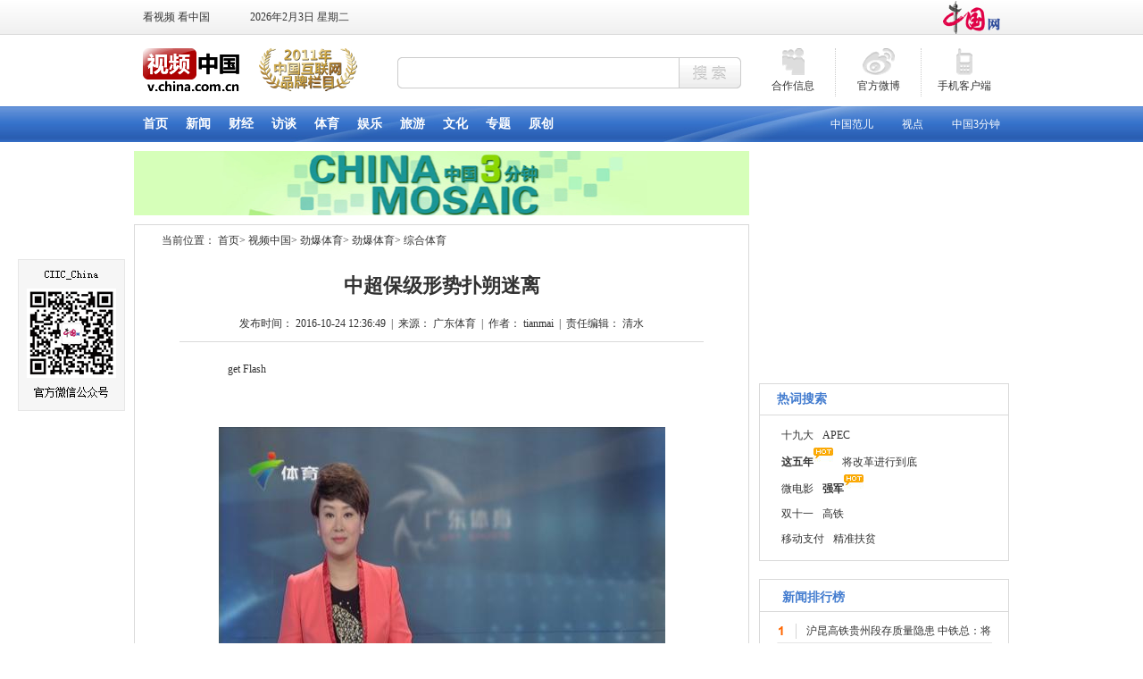

--- FILE ---
content_type: text/html; charset=UTF-8
request_url: http://v.china.com.cn/sports/2016-10/24/content_39554050.htm
body_size: 8585
content:
<!DOCTYPE html PUBLIC "-//W3C//DTD XHTML 1.0 Transitional//EN" "http://www.w3.org/TR/xhtml1/DTD/xhtml1-transitional.dtd">
<html xmlns="http://www.w3.org/1999/xhtml">
<head>
<meta http-equiv="X-UA-Compatible" content="IE=7"/>
<meta http-equiv="Content-Type" content="text/html; charset=UTF-8"/>
<title> 中超保级形势扑朔迷离_ 视频中国</title>
<meta name="keywords" content=" 中超 保级形势" />

<META name="filetype" content="0"></META>
<META name="publishedtype" content="1"></META>
<META name="pagetype" content="1"></META>
<META name="catalogs" content=" 7073666"></META>
<META name="contentid" content=" 39554050"></META>
<META name="publishdate" content=" 2016-10-24"></META>
<META name="author" content=" 清水"></META>
<style type="text/css">
<!--
* { margin:0; padding:0; list-style-type:none; }
a { font-family: 宋体; font-size: 12px; color:#333; line-height:20px; text-decoration:none; }
a:hover { text-decoration:underline; }
img { border:0; }
body { font-family: 宋体; font-size: 12px; color:#333; line-height:20px; }
#header { text-align:center; }
#main { width:980px; margin:10px auto; height:1%; overflow:hidden; }
#left { width:689px; float:left; display:inline; }
#right { width:280px; float:right; display:inline; }
#box1 { height:35px; line-height:35px; padding-left:30px; margin-bottom:10px; }
#box1 a { line-height:35px; }
#box2 { border:1px solid #D9D9D9; padding:0 0 10px 0; margin-bottom:10px; width:687px; overflow:hidden; }
#box2 h1 {  line-height:35px; font-size:22px; text-align:center; padding:5px 50px; }
#box2 h2 { text-align:center; font-weight:normal; font-size:12px; line-height:40px; border-bottom:1px solid #D9D9D9; margin:0 50px 20px 50px; }
#box2 h2 a { font-size:12px; line-height:40px; }
#box3 { padding-bottom:35px; clear:both; font-size:14px; line-height:24px; padding:0 50px; }
#box3 a { font-size:14px; line-height:24px; }
#box4 { clear:both; font-size:12px; padding:20px 50px 15px 50px; }
#box5 { border-top:1px solid #D9D9D9; clear:both; }
#box5 h1 { height:34px; line-height:34px; font-size:14px; color:#437BCE; border-bottom:1px solid #d9d9d9; padding-left:24px; margin-bottom:15px; text-align:left; }
#box5 ul { padding:0 30px 20px 30px; }
#box5 li { line-height:28px; font-size:14px; text-align:left; }
#box5 li a { line-height:28px; font-size:14px; }
#box6 { clear:both; }
#vf { margin-bottom:15px; }
#videoarea { margin:0 auto; }
.adv { clear:both; margin-bottom:10px; }
.adv img { width:689px; }
#bottom { clear:both; width:980px; margin:0 auto; }
.ciicChina { width: 120px; height:170px; overflow: hidden; margin-left: -620px; position: fixed; left: 50%; top: 290px; _position: absolute; _top : expression(documentElement.scrollTop + 290 + "px"); }
-->
</style>

<script type="text/javascript" src="http://www.china.com.cn/player/video.js">
</script>
</head>
<body>
<div id="header"><iframe id="topnav" name="topnav" src="../../../node_7155447.htm" height="159" width="100%" scrolling="no" marginheight="0" frameborder="0"></iframe></div>

<div id="main">
<div id="left">
<div class="adv">
<a href="../../../zhuanti/node_7226782.htm"><img src="http://images.china.cn/attachement/jpg/site1000/20151029/001fd04cfc48179bcb6622.jpg" border="0" alt="标题图片"/></a>
</div>

<div id="box2">
<div id="box1">当前位置： <a href="../../../" target="_blank" class="">首页</a><Font class="">> </Font><a href="../../../index.htm" target="_blank" class="">视频中国</a><Font class="">> </Font><a href="../../index.htm" target="_blank" class="">劲爆体育</a><Font class="">> </Font><a href="../../node_7073596.htm" target="_blank" class="">劲爆体育</a><Font class="">> </Font><a href="../../node_7073666.htm" target="_blank" class="">综合体育</a></div>


<h1>中超保级形势扑朔迷离</h1>

<h2><span id="pubtime_baidu">发布时间： 2016-10-24 12:36:49</span>&#160;&#160;|&#160;&#160;<span id="source_baidu">来源： 广东体育</span>&#160;&#160;|&#160;&#160;<span id="author_baidu">作者： tianmai</span>&#160;&#160;|&#160;&#160;<span id="editor_baidu">责任编辑： 清水</span></h2>

<!--enpproperty <url>http://v.china.com.cn/sports/2016-10/24/content_39554050.htm</url><domainname>v.china.com.cn</domainname><abstract></abstract><date>2016-10-24 12:36:49.0</date><author>tianmai</author><title>中超保级形势扑朔迷离</title><keyword>中超 保级形势</keyword><subtitle></subtitle><sourcename>广东体育</sourcename><introtitle>http://vdl.china.com.cn/test_tianmai/GDSport/2016/10/24/GDSport_1500000_20161024_21695291_0_42.mp4</introtitle><siteid>1000</siteid><nodeid>7073666</nodeid><nodename>综合体育</nodename>/enpproperty--><div id="vf">
      <div id="videoarea" style="width: 480px; height: 360px;" align="center"></div>
      </div>
<div id="box3"> <!--enpcontent-->
<p align="center"><img height="375" md5="" src="http://vdl.china.com.cn/test_tianmai/GDSport/2016/10/24/GDSport_1500000_20161024_21695291_0_41.jpg" width="500"/></p>
<!--/enpcontent--></div>
<div id="box4">
  <table width="100%" border="0" cellspacing="0" cellpadding="0">
    <tr>
      <td align="left" valign="top">责任编辑: 
         清水</td>
      <td width="150" align="right" valign="top"><script type="text/javascript" charset="utf-8" src="http://www.china.com.cn/v/css/weibo.js"></script></td>
    </tr>
  </table>
</div>
<div style="padding:0 0 20px 20px; line-height:48px;">
<div style="float:left"><img src="http://images.china.cn/images1/ch/2016first/161021-02.jpg" width="50" height="48"/></div>

<div style="float:left; padding-left:5px;"><a href="http://app.china.com.cn" target="_blank" style="line-height:48px;">客户端中查看</a></div>

<div style="float:left; padding-left:30px;"><img src="http://images.china.cn/images1/ch/2016first/161021-03.jpg" width="50" height="48"/></div>

<div style="float:left; padding-left:5px;"><a href="http://m.china.com.cn" target="_blank" style="line-height:48px;">手机中查看</a></div>
</div>

</div>

<div id="weibo">
<script type="text/javascript">
<!--
document.write('<iframe width="689" height="202" frameborder="0" scrolling="no" src="http://widget.weibo.com/relationship/bulkfollow.php?language=zh_cn&uids=1880917287,1880477991,1918009247,1880252175,1884488621,1984482065&wide=1&color=D9D9D9,FFFFFF,0082CB,666666&showtitle=0&showinfo=1&sense=0&verified=1&count=6&refer='+encodeURIComponent(location.href)+'&dpc=1"><\/iframe>')
-->
</script>
</div>

<div class="adv">
<script type="text/javascript">
<!--
     document.write('<a style="display:none!important" id="tanx-a-mm_26632320_6420690_28506931"><\/a>');
     tanx_s = document.createElement("script");
     tanx_s.type = "text/javascript";
     tanx_s.charset = "gbk";
     tanx_s.id = "tanx-s-mm_26632320_6420690_28506931";
     tanx_s.async = true;
     tanx_s.src = "http://p.tanx.com/ex?i=mm_26632320_6420690_28506931";
     tanx_h = document.getElementsByTagName("head")[0];
     if(tanx_h)tanx_h.insertBefore(tanx_s,tanx_h.firstChild);
-->
</script>
</div>

<div id="box6"><iframe id="secondleft" name="secondleft" src="../../../node_7155052.htm" width="689" height="30" scrolling="no" marginheight="0" frameborder="0"></iframe></div>

<div style="padding-top:10px;">
<a href="http://zy.china.com.cn/"><img src="http://images.china.cn/attachement/jpg/site1000/20150825/8c89a59109d017460dbc1e.jpg" border="0" alt="标题图片"/></a>
</div>
</div>

<div id="right"><iframe id="secondright" name="secondright" src="../../../node_7155051.htm" width="280" height="30" scrolling="no" marginheight="0" frameborder="0"></iframe>
</div>
</div>

<div id="bottom"><iframe id="banquan" name="banquan" src="../../../node_7155050.htm" width="980" height="30" scrolling="no" marginheight="0" frameborder="0"></iframe></div>

<div class="ciicChina"><img src="http://images.china.cn/images1/ch/ciic_china_1.gif" width="120" height="170" alt="中国网官方微信"/></div>

<script type="text/javascript" src="../../../google_vide_ad.js">
</script>

<script type="text/javascript">
<!--
/*300*250，创建于2013-11-20*/
var cpro_id = "u1415846";
-->
</script>

<script src="http://cpro.baidustatic.com/cpro/ui/f.js" type="text/javascript">
</script>

<div id="webdig_source" style="display:none"> 广东体育</div>

<div style="display:none">
<script type="text/javascript">
<!--
document.write(unescape("%3Cscript src='http://cl2.webterren.com/webdig.js?z=12' type='text/javascript'%3E%3C/script%3E"));
-->
</script>

 

<script type="text/javascript">
<!--
wd_paramtracker("_wdxid=000000000000000000000000000000000000000000")
-->
</script>
</div>
</body>
</html>

--- FILE ---
content_type: text/html; charset=UTF-8
request_url: http://v.china.com.cn/node_7155052.htm
body_size: 3655
content:
<!DOCTYPE html PUBLIC "-//W3C//DTD XHTML 1.0 Transitional//EN" "http://www.w3.org/TR/xhtml1/DTD/xhtml1-transitional.dtd"><html xmlns="http://www.w3.org/1999/xhtml">
<head>
<meta http-equiv="Content-Type" content="text/html; charset=UTF-8" />
<title>无标题文档</title>
<base target="_blank" />
<style type="text/css">
<!--
* { margin:0; padding:0; list-style-type:none;}
a {font-family: 宋体;font-size: 12px; color:#333; line-height:20px; text-decoration:none;}
a:hover { text-decoration:underline;}
img { border:0;}
body {font-family: 宋体;font-size: 12px; color:#333; line-height:20px; width:689px;}

#box1 { border:1px solid #D9D9D9; margin-bottom:10px;}
#box1 h1 { height:34px; line-height:34px; font-size:14px; color:#437BCE; border-bottom:1px solid #d9d9d9; padding-left:24px; margin-bottom:15px;}
#box1 ul { height:1%; overflow:hidden; clear:both; padding-bottom:10px;}
#box1 li { width:140px; float:left; display:inline; margin:0 10px 0 20px;}
#box1 li img { width:130px; height:95px; border:1px solid #d9d9d9; padding:4px; margin-bottom:5px;}

-->
</style>

<script type="text/javascript" language="javascript">
<!--
function changeIframeHeight() {
    if (top != self)
        try {
            var h = document.body.scrollHeight;
            if(document.all) {h += 4;}
            if(window.opera) {h += 1;}
            var hpx = h+'px';
            window.parent.document.getElementById("secondleft").style.height = hpx;
        }
        catch(e) {
            return false;
        }
}
//-->
</script>
</head>
<body onload="changeIframeHeight()">
<div id="box1">
<h1>热播推荐</h1>



<ul>
<li><a   href="http://v.china.com.cn/news/2017-11/17/content_41904275.htm" ><img src="http://images.china.cn/attachement/jpg/site1000/20171117/f44d307d8f5f1b787e9f53.jpg"   border=0> <br />沪昆高铁贵州段存质量隐患 中铁总：将追责</a></li><li><a   href="http://v.china.com.cn/news/2017-11/17/content_41904093.htm" ><img src="http://images.china.cn/attachement/bmp/site1000/20171117/f44d307d8f5f1b7877eb45.bmp"   border=0> <br />美俄“媒体战”：俄或认定9家外媒为“外国代理人”</a></li><li><a   href="http://v.china.com.cn/news/2017-11/17/content_41904106.htm" ><img src="http://images.china.cn/attachement/jpg/site1000/20171117/f44d307d8f5f1b787b7450.jpg"   border=0> <br />拍照神器波波球会爆炸吗？</a></li><li><a   href="http://v.china.com.cn/news/2017-11/17/content_41903837.htm" ><img src="http://images.china.cn/attachement/jpg/site1000/20171117/f44d307d8f5f1b78890757.jpg"   border=0> <br />23岁萌妹吃下293碗面 打着嗝说明年再战</a></li> 
</ul><ul>
<li><a   href="http://v.china.com.cn/news/2017-11/17/content_41903832.htm" ><img src="http://images.china.cn/attachement/jpg/site1000/20171117/f44d307d8f5f1b787a2d49.jpg"   border=0> <br />俄罗斯男子给大臂打针 变身“大力水手”</a></li><li><a   href="http://v.china.com.cn/news/2017-11/16/content_41898493.htm" ><img src="http://images.china.cn/attachement/jpg/site1000/20171116/f44d307d8f5f1b772bfb1b.jpg"   border=0> <br />快递困境 双11将产生30万吨垃圾</a></li><li><a   href="http://v.china.com.cn/news/2017-11/16/content_41898498.htm" ><img src="http://images.china.cn/attachement/jpg/site1000/20171116/f44d307d8f5f1b7728200d.jpg"   border=0> <br />利比亚：“奴隶”拍卖 疯狂的买卖</a></li><li><a   href="http://v.china.com.cn/news/2017-11/16/content_41898477.htm" ><img src="http://images.china.cn/attachement/jpg/site1000/20171116/f44d307d8f5f1b77274903.jpg"   border=0> <br />第四人遇害 美佛州发生疑似连环杀人案</a></li> 
</ul>
</div>
</body>
</html>



--- FILE ---
content_type: text/html; charset=UTF-8
request_url: http://www.china.com.cn/
body_size: 94796
content:
<!DOCTYPE html
    PUBLIC "-//W3C//DTD XHTML 1.0 Transitional//EN" "http://www.w3.org/TR/xhtml1/DTD/xhtml1-transitional.dtd">
<html xmlns="http://www.w3.org/1999/xhtml">

<head>
    <meta http-equiv="Content-Type" content="text/html; charset=utf-8" />
    <title>中国网--网上中国</title>
    <meta name="description"
        content="国家重点新闻网站，拥有十个语种独立新闻采编、报道和发布权；第一时间报道国家重大新闻事件；国情信息库服务全球读者了解中国；国务院新闻办公室发布会独家网络直播发布网站；拥有国内外顶级学者专家资源，独家编发各种相关政策解读。" />
    <meta name="viewport" content="initial-scale=1.0" />
    <meta name="baidu_union_verify" content="3c859366f1b4794094de0a0925f9f6c8" />
    <meta name="baidu_ssp_verify" content="1c241fc267adf90ea89168c3e9c2f6e7" />
    <meta name="filetype" content="1" />
    <meta name="publishedtype" content="1" />
    <meta name="pagetype" content="2" />
    
                    <meta name="catalogs" content="5,001,706">
            </meta>

    <script type="text/javascript" src="http://images.china.cn/images1/ch/2015china/phone2023.js">
    </script>
    <base target="_blank" />
    <link rel="stylesheet" href="http://images.china.cn/images1/resource/styles/reset-1.0.css" />
    <link rel="stylesheet" href="http://images.china.cn/images1/ch/2022lianghui/swiper-bundle.min.css" />
    <link rel="stylesheet" href="http://images.china.cn/images1/ch/2022ChinaIdex/css/china_footer.min.css">
    <link rel="stylesheet" href="http://images.china.cn/images1/ch/2022ChinaIdex/css/china_home.min.css">

    <style type="text/css">
        @media screen and (max-width: 1420px) {
            .qqqqq img {
                width: 310px;
            }
        }
    </style>

</head>

<body>
    
        <div class="adv1 wrapper">
            <ul class="showAdv">
                            </ul>
        </div>


    <div class="topNav wrapper">
        <a href="http://www.china.com.cn/"><img src="http://images.china.cn/images1/ch/2022ChinaIdex/img/Logo_China.png"
                class="china_logo" /></a>
        <div class="topInfo">
            <div class="importantWeb">
                <a href="http://www.chinadiplomacy.org.cn/">习近平外交思想和新时代中国外交</a>
                <a href="http://english.scio.gov.cn/">国新网</a>
                <a href="http://cn.chinagate.cn/">中国发展门户网</a>
                <a href="http://f.china.com.cn/">中国乡村振兴在线</a>
                <a href="http://www.cicg.org.cn/">中国外文局</a>
            </div>
            <div class="Search">
                <form id="FindForm" class="search" name="form1" method="get"
                    action="http://query.china.com.cn/query/cn.html" target="_blank">
                    <input type="text" placeholder="搜索" name="kw" id="kw" value="" class="search-1" />
                    <input type="submit" id="button-addon" value="" class="search-2" />
                </form>
            </div>
            <ul class="service_fun">
                <li class="jumpShow">
                    <div class="navIcon wapIcon"></div>
                    <span>手机版</span>
                    <div class="jumpNav">
                        <p><strong>中国网手机版</strong><br />扫码即可查看网页</p>
                        <img src="http://images.china.cn/images1/ch/2022ChinaIdex/img/jumpNav1.png" width="55%" />
                    </div>
                </li>
                <li class="jumpShow">
                    <div class="navIcon appIcon"></div>
                    <span>客户端</span>
                    <div class="jumpNav">
                        <p><strong>中国网客户端</strong><br />点击查看下载页面</p>
                        <a href="http://app.china.com.cn/"><img
                                src="http://images.china.cn/images1/ch/2022ChinaIdex/img/jumpNav2.png" class="appImg"
                                width="32%" /></a>
                        <br />
                        <a href="http://app.china.com.cn/"><span>立即查看</span></a>
                    </div>
                </li>
                <li class="rong_hover">
                    <div class="navIcon rongIcon"></div>
                    <span>融媒矩阵</span>
                    <div class="rong">
                        <div class="rong_name">
                            <p class="rong_cur">中国网</p>
                            <p>直播</p>
                        </div>
                        <div class="rong_con">
                            <div class="rong_list">
                                
                                                                            <p>
                                            <font class="zh"><a href="https://www.zhihu.com/org/zhong-guo-wang-25"
                                                    target="_blank">中国网知乎</a></font>
                                        </p>
                                        <p>
                                            <font class="wx"><a href="0"
                                                    target="_blank">中国网微信</a></font>
                                        </p>
                                        <p>
                                            <font class="ks"><a href="https://v.kuaishou.com/JMcd6P"
                                                    target="_blank">中国网快手</a></font>
                                        </p>
                                        <p>
                                            <font class="tt"><a href="https://www.toutiao.com/c/user/token/MS4wLjABAAAA8QdhBwD7b7Afs1sdZjsw9TkKaqNU1xopqIM_GZzhRSA/?"
                                                    target="_blank">中国网头条</a></font>
                                        </p>
                                        <p>
                                            <font class="dy"><a href="https://www.douyin.com/user/MS4wLjABAAAAEpFYeBm0vjnqeLCFmswckyDyUck03KW6i4JRAjaMkDU"
                                                    target="_blank">中国网抖音</a></font>
                                        </p>
                                        <p>
                                            <font class="sina"><a href="https://weibo.com/zhongguowang"
                                                    target="_blank">中国网微博</a></font>
                                        </p>

                                <div class="rongEM">
                                    
                                        <img src="http://images.china.cn/site1000/2023-02/22/85121286_98ffbdaf-d292-47c0-9507-8ee8bac74e8c.png"
                                                class="zh" /><img src="http://images.china.cn/site1000/2023-02/22/85121278_dc500151-348d-4923-855b-62f7eb5e52b9.jpg"
                                                class="wx" /><img src="http://images.china.cn/site1000/2023-02/22/85121258_aa7dd81b-569b-4b6f-a2f2-15eb3d5d6c12.jpg"
                                                class="ks" /><img src="http://images.china.cn/site1000/2023-02/22/85121248_f0fa4c2e-e4ff-4704-8a27-dfd69770c5fb.jpg"
                                                class="tt" /><img src="http://images.china.cn/site1000/2023-02/22/85121228_3e0349f1-46fd-4edb-88f5-a3f0a9e8c2f2.jpg"
                                                class="dy" /><img src="http://images.china.cn/site1000/2023-02/22/85121219_f12d5c32-d00d-4f32-961f-8546dc7b1143.jpg"
                                                class="sina" />

                                </div>
                            </div>
                            <div class="rong_list">
                                
                                                                            <p>
                                            <font class="wx"><a href="javascript:;"
                                                    target="_blank">中国网直播微信</a></font>
                                        </p>
                                        <p>
                                            <font class="ks"><a href="https://v.kuaishou.com/HPhc0A"
                                                    target="_blank">中国网直播快手</a></font>
                                        </p>
                                        <p>
                                            <font class="tt"><a href="https://www.toutiao.com/c/user/token/MS4wLjABAAAAsJxH4-ArV8BAL5cx_aoRPxzokJ9xU85gGqDgwD7dHnY/?source=m_redirect&wid=1677036839177"
                                                    target="_blank">中国网直播头条</a></font>
                                        </p>
                                        <p>
                                            <font class="dy"><a href="https://v.douyin.com/BTFGNtd/"
                                                    target="_blank">中国网直播抖音</a></font>
                                        </p>
                                        <p>
                                            <font class="sina"><a href="https://weibo.com/u/1884488621"
                                                    target="_blank">中国网直播微博</a></font>
                                        </p>

                                <div class="rongEM">
                                    
                                        <img src="http://images.china.cn/site1000/2023-02/22/85121309_405c05b6-8552-419c-a245-117cfc25582a.jpg"
                                                class="wx" /><img src="http://images.china.cn/site1000/2023-02/22/85121302_7bfbe757-8bbf-4bdb-b581-6a9d60534ff1.jpg"
                                                class="ks" /><img src="http://images.china.cn/site1000/2023-02/22/85121298_193c2bd5-cd8f-4132-8137-0aa1d66deefe.jpg"
                                                class="tt" /><img src="http://images.china.cn/site1000/2023-02/22/85121295_a905d6cf-99d2-401a-90bf-f39edbad8782.jpg"
                                                class="dy" /><img src="http://images.china.cn/site1000/2023-02/22/85121291_f5eeebde-a3ff-4c02-a419-6f880936521f.jpg"
                                                class="sina" />

                                </div>
                            </div>
                        </div>
                    </div>
                </li>
                <li>
                    <a href="javascript:void(0)" target="_self">
                        <div class="navIcon emailIcon"></div>
                        <span>邮箱</span>
                    </a>
                </li>
            </ul>
        </div>
    </div>

    <!-- <div class="nav_wrap mCenter"> -->
    <div class="nav_wrap">
        <div class="nav">
            <ul>
                <li></li>
                <li class="nav_language"><span>LANGUAGES</span></li>
                <li><span>新闻</span></li>
                <li><span>财经</span></li>
                <li><span>观点</span></li>
                <li><span>文化</span></li>
                <li><span>国情</span></li>
                <li><span>品牌</span></li>
                <li><span>承建网站</span></li>
                <li><span>专业平台</span></li>
                <li><span>外宣平台</span></li>
                <li></li>
            </ul>
        </div>

        <div class="pushNav">
            <ul>
                <li>
                    <a href="http://www.china.org.cn/" target="_blank">English</a>
                    <a href="http://french.china.org.cn/" target="_blank">Français</a>
                    <a href="http://german.china.org.cn/" target="_blank">Deutsch</a>
                    <a href="http://japanese.china.org.cn/" target="_blank">日本語</a>
                    <a href="http://russian.china.org.cn/" target="_blank">Русский язык</a>
                    <a href="http://spanish.china.org.cn/" target="_blank">Español</a>
                    <a href="http://arabic.china.org.cn/" target="_blank" class="arabic">العربية</a>
                    <a href="http://esperanto.china.org.cn/" target="_blank">Esperanto</a>
                    <a href="http://korean.china.org.cn/" target="_blank">한국어</a>
                    <a href="http://big5.china.com.cn/" target="_blank" class="t" id="china">中文繁体</a>
                </li>
                <li>
                    
                        <p><a href="http://news.china.com.cn/" target="_blank">新闻</a><a href="http://zhibo.china.com.cn/" target="_blank">直播</a> <a href="http://news.china.com.cn/node_7247300.htm" target="_blank">要闻</a> <a class="xy-content-link" href="http://news.china.com.cn/node_7247303.htm" target="_blank">国际</a> <a href="http://military.china.com.cn/" target="_blank">军事</a> <a href="http://cppcc.china.com.cn/" target="_blank">政协</a> <a href="http://zw.china.com.cn/" target="_blank">政务</a> <a href="http://photo.china.com.cn/" target="_blank">图片</a> <a href="http://v.china.com.cn/" target="_blank">视频</a></p>

                </li>
                <li>
                    
                        <p><a href="http://finance.china.com.cn/" target="_blank">财经</a> <a href="http://money.china.com.cn/" target="_blank">金融</a> <a href="http://stock.china.com.cn/" target="_blank">证券</a> <a href="http://auto.china.com.cn/" target="_blank">汽车</a> <a href="http://tech.china.com.cn/" target="_blank">科技</a> <a href="http://consume.china.com.cn/" target="_blank">消费</a> <a href="http://energy.china.com.cn" target="_blank">能源</a> <a href="http://finance.china.com.cn/house/index.shtml" target="_blank">地产</a> <a href="http://agri.china.com.cn/" target="_blank">农业</a></p>

                </li>
                <li>
                    
                        <p><a href="http://www.china.com.cn/opinion2020/node_8018654.shtml" target="_blank">观点</a> <a href="http://www.china.com.cn/opinion/theory/" target="_blank">理论</a> <a href="http://think.china.com.cn/" target="_blank">智库</a> <a href="http://chinamosaic.china.com.cn/" target="_blank">中国3分钟</a> <a href="http://fangtan.china.com.cn/" target="_blank">中国访谈</a> <a href="http://www.china.com.cn/opinion/node_8018235.html" target="_blank">中国网评</a> <a href="http://news.china.com.cn/node_9018058.html" target="_blank">外媒观察</a> <a href="http://keywords.china.org.cn/" target="_blank">中国关键词</a></p>

                </li>
                <li>
                    
                        <p><a href="http://cul.china.com.cn/" target="_blank">文化</a> <a href="http://creativity.china.com.cn/" target="_blank">文创</a> <a href="http://art.china.cn/" target="_blank">艺术</a> <a href="http://fashion.china.com.cn/" target="_blank">时尚</a> <a href="http://travel.china.com.cn/" target="_blank">旅游</a> <a href="http://railway.china.com.cn/" target="_blank">铁路</a> <a href="http://read.china.com.cn/" target="_blank">悦读</a> <a href="http://mc.china.com.cn/" target="_blank">民藏</a> <a href="http://tcm.china.com.cn/" target="_blank">中医</a> <a href="http://ci.china.com.cn/" target="_blank">中国瓷</a></p>

                </li>
                <li>
                    
                        <p><a href="http://guoqing.china.com.cn/" target="_blank">国情</a> <a href="http://canjiren.china.com.cn/" target="_blank">助残</a> <a href="http://ydyl.china.com.cn/" target="_blank">一带一路</a> <a href="http://ocean.china.com.cn/" target="_blank">海洋</a> <a href="http://grassland.china.com.cn/" target="_blank">草原</a> <a href="http://gba.china.com.cn/" target="_blank">湾区</a> <a href="http://union.china.com.cn/" target="_blank">联盟</a> <a href="http://psy.china.com.cn/" target="_blank">心理</a> <a href="http://fumu.china.com.cn/" target="_blank">老年</a></p>

                </li>
                <li class="moretxt">
                    
                        <p><a href="http://xitheory.china.com.cn/" target="_blank">中国习观</a> <a href="http://news.china.com.cn/node_8025226.html" target="_blank">中国发布</a> <a href="http://guoqing.china.com.cn/node_8008769.html" target="_blank">中国有数</a> <a href="http://cul.china.com.cn/node_1008104.htm" target="_blank">似是故人来</a> <a href="http://www.china.com.cn/node_8033077.html" target="_blank">在中国寻找答案</a> <a href="http://cn.chinadiplomacy.org.cn/node_8027920.html" target="_blank">大变局</a> <a href="http://cn.chinadiplomacy.org.cn/node_8027640.shtml" target="_blank">与中国对话</a> <a href="http://spanish.china.org.cn/china/node_8013526.htm" target="_blank">彭瑞话中国</a> <a href="http://arabic.china.org.cn/node_8011982.html" target="_blank">阿拉伯人“心”体验</a> <a class="contentFiles xy-content-file" href="http://v.china.com.cn/feelofchina/" target="_blank" textvalue="中国范儿" style="color: rgb(0, 102, 204);">中国范儿</a> <a href="http://finance.china.com.cn/csp/special/ChinaPower0/index.shtml" target="_blank">中国力量</a> <a href="http://cppcc.china.com.cn/node_8024544.html" target="_blank">世界同心圆</a> <a href="http://v.china.com.cn/chinese/node_7249700.htm" target="_blank">中国人物</a> <a href="http://zgmy.china.com.cn/" target="_blank">中国名医</a> <a href="http://finance.china.com.cn/csp/special/lbqdnjhy/index.shtml" target="_blank">了不起的你</a> <a href="http://xitheory.china.com.cn/node_8020354.htm" target="_blank">中国精神</a> <a href="http://creativity.china.com.cn/node_1012974.html" target="_blank">节气中国</a> <a href="http://www.china.com.cn/youth/" target="_blank">向youngπ</a></p>

                </li>
                <li class="moretxt">
                    
                        <p><a href="http://www.cpra.org.cn/" target="_blank">中国公共关系协会</a> &nbsp;<a href="http://www.wfpchinacoe.net/" target="_blank">南南合作知识分享</a><a href="http://www.comra.org/" target="_blank">中国大洋协会</a> &nbsp;<a href="http://www.tibetology.ac.cn/" target="_blank">中国藏学研究中心</a> <a href="http://f.china.com.cn/node_8001730.htm" target="_blank">南南人权论坛</a> <a href="http://ccwm.china.com.cn/" target="_blank">中国妇女儿童博物馆</a><a href="http://www.yonghegong.cn/node_7175041.htm" target="_blank">雍和宫</a> <a href="http://www.cdoaa.org.cn" target="_blank">中国大洋事务管理局</a></p>

                </li>
                <li class="moretxt">
                    
                        <p><a href="https://cn.china.cn/" target="_blank">中国供应商</a> <a href="http://business.china.com.cn/" target="_blank">商务</a> <a href="http://iot.china.com.cn/" target="_blank">物联</a> <a href="http://yingji.china.com.cn/" target="_blank">应急</a> <a href="http://edu.china.com.cn/" target="_blank">教育</a> <a href="http://stzg.china.com.cn/" target="_blank">生态</a> <a href="http://ccpd.china.com.cn/" target="_blank">儒学</a><a href="http://ent.china.com.cn/" target="_blank">娱乐</a> <a href="http://weishi.china.com.cn/" target="_blank">微视</a> &nbsp;<a href="http://life.china.com.cn/" target="_blank">生活</a> <a href="http://food.china.com.cn/" target="_blank">食品</a> <a href="http://dao.china.com.cn/" target="_blank">道家文化</a> <a href="http://music.china.com.cn/" target="_blank">音乐</a> <a href="http://bjtime.china.com.cn/" target="_blank">北京时间</a> <a href="http://jilu.china.com.cn/" target="_blank">记录中国</a><a href="http://myzg.china.com.cn/" target="_blank">母婴</a> <a href="http://szjj.china.com.cn/" target="_blank">数字经济</a> <a href="http://e.china.cn/" target="_blank">中国溯源</a> <a href="http://zx.china.com.cn/index.html" target="_blank">全球甄选</a> <a href="http://zy.china.com.cn/" target="_blank">中医肿瘤</a><a href="http://dicn.china.com.cn/" target="_blank">数智中国</a><a href="http://kyzg.china.com.cn/" target="_blank">康养中国</a><a href="http://yingshi.china.com.cn/" target="_blank">影视</a><a href="http://animation.china.com.cn/" target="_blank">动漫</a><a href="http://gx.china.com.cn/" target="_blank">高校中国</a></p>

                </li>
                <li class="moretxt">
                    
                        <p><a href="http://slzg.china.com.cn/" target="_blank">丝路中国</a> <a href="http://hb.china.com.cn/" target="_blank">中国湖北</a> <a href="http://sd.china.com.cn/" target="_blank">新山东</a> <a href="http://henan.china.com.cn/" target="_blank">中部纵览</a> <a href="http://sc.china.com.cn/" target="_blank">中国四川</a> <a href="http://union.china.com.cn/yunnan.htm" target="_blank">七彩云南</a> <a href="http://zjnews.china.com.cn/" target="_blank">浪潮资讯</a><a href="http://qz.china.com.cn/" target="_blank">衢州有礼</a> <a href="http://wz.china.com.cn/" target="_blank">新温州</a> <a href="http://hs.china.com.cn/" target="_blank">海丝</a> <a href="http://fj.china.com.cn/" target="_blank">海峡</a><a href="http://changde.china.com.cn/" target="_blank">常德</a> <a href="http://grassland.china.com.cn/node_1013163.htm" target="_blank">兴安岭上兴安盟</a><a href="http://tianjin.china.com.cn/" target="_blank">Hello天津</a><a href="http://xz.china.com.cn/" target="_blank">圣洁西藏</a><a href="http://ln.china.com.cn/" target="_blank">天辽地宁</a><a href="http://guangxi.china.com.cn/" target="_blank">壮美广西</a><a href="http://jx.china.com.cn/" target="_blank">美丽江西</a><a href="http://hlj.china.com.cn/" target="_blank">大美黑龙江</a><a href="http://chongqing.china.com.cn" target="_blank">Hello重庆</a><a href="http://sx.china.com.cn" target="_blank">今日山西</a></p>

                </li>
            </ul>
        </div>
    </div>

    <div class="headline wrapper">
        
                                        <h1><a href="http://www.china.com.cn/txt/2026-02/03/content_118314431.shtml">习近平同乌拉圭总统奥尔西举行会谈</a></h1>

        
                            <p><p>[<a class="xy-content-link" href="http://news.china.com.cn/2026-02/03/content_118315399.shtml" target="_blank"><span style>习近平同乌拉圭总统会谈：你是中国人民的好朋友 也是今年首位访华的拉美国家元首</span></a><span style>][<a class="xy-content-link" href="http://news.china.com.cn/2026-02/03/content_118315400.shtml" target="_blank"><span style>新思想引领新征程丨守护大美湿地 建设美丽中国</span></a><span style>]</span></span></p></p>

        
                            <p><p>[<a class="xy-content-link" href="http://news.china.com.cn/2026-02/03/content_118315440.shtml" target="_blank"><span style>春运售票进入最繁忙阶段 记者探访12306售票监控中心</span></a><span style>][<a class="xy-content-link" href="http://news.china.com.cn/2026-02/03/content_118315441.shtml" target="_blank"><span style>加快场景培育 打通前沿科技落地应用“最后一公里”</span></a><span style>][<a class="xy-content-link" href="http://news.china.com.cn/2026-02/03/content_118315443.shtml" target="_blank"><span style><span style>一件风衣，设计打样从7天缩至1天</span></span></a><span style><span style>]</span></span></span></span></p></p>

    </div>

    <div class="direct wrapper">


        <div class="direct_left">
            <h2><a href="http://www.china.com.cn/zhibo/node_7030498.htm">网上直播</a></h2>
            <div class="textRoll">
                <div class="swiper-wrapper">
                    
                                                    <div class="swiper-slide"><a href="http://www.china.com.cn/zhibo/content_118314860.htm">5日10:00 国新办就市场监管服务经济高质量发展情况举行新闻发布会</a></div>
                            <div class="swiper-slide"><a href="http://www.china.com.cn/zhibo/content_118314087.htm">5日10:00 国务院台湾事务办公室2月5日举行新闻发布会</a></div>
                            <div class="swiper-slide"><a href="http://www.china.com.cn/zhibo/content_118314074.htm">4日10:00 国新办就锚定农业农村现代化、扎实推进乡村全面振兴有关情况举行新闻发布会</a></div>
                            <div class="swiper-slide"><a href="http://www.china.com.cn/zhibo/content_118311915.htm">5日15:00 商务部召开2月第1次例行新闻发布会</a></div>
                            <div class="swiper-slide"><a href="http://www.china.com.cn/zhibo/content_118304609.htm">2日10:00 最高检召开“扎实开展违规异地执法和趋利性执法司法专项监督”新闻发布会</a></div>
                            <div class="swiper-slide"><a href="http://www.china.com.cn/zhibo/content_118311660.htm">2日10:00 最高人民法院举行“人民法院依法惩治新型毒品犯罪工作情况”新闻发布会</a></div>
                            <div class="swiper-slide"><a href="http://www.china.com.cn/zhibo/content_118302075.htm">29日10:00 国新办就2026年春运形势和工作安排举行新闻发布会</a></div>
                            <div class="swiper-slide"><a href="http://www.china.com.cn/zhibo/content_118304884.htm">30日9:00 交通运输部举行2026年1月例行新闻发布会</a></div>
                            <div class="swiper-slide"><a href="http://www.china.com.cn/zhibo/content_118300065.htm">29日10:30 中国气象局2026年2月新闻发布会</a></div>
                            <div class="swiper-slide"><a href="http://www.china.com.cn/zhibo/content_118299629.htm">29日15:00 商务部召开1月第4次例行新闻发布会</a></div>

                </div>
                <div class="txtPrev">&lt;</div>
                <div class="txtNext">&gt;</div>
            </div>
        </div>

        <div class="direct_second">
            <div class="direct_scroll">
                
                                            <p><a href="http://www.china.com.cn/zhibo/node_8033535.htm">党和国家重大活动</a></p>
                        <p><a href="http://www.china.com.cn/zhibo/node_8021078.htm">中共中央新闻发布会</a></p>
                        <p><a href="http://www.china.com.cn/zhibo/node_8023778.htm">中宣部新闻发布会</a></p>
                        <p><a href="http://www.china.com.cn/zhibo/node_7243161.htm">国新办新闻发布会</a></p>
                        <p><a href="http://caifang.china.com.cn">采访信息平台</a></p>

            </div>

            
                <ul class="direct_right">
                                            <li>
                            <div class="img_scale"><a href="http://www.china.com.cn/zhibo/content_118304609.htm"><img src="//images.china.cn/site1000/2026-01/28/118304609_9bf6686f-4bff-4f5a-9e60-9ed18013b1bf.jpg" />
                                    <span class="small_play_btn"></span>
                                </a>
                            </div>
                            <p><a href="http://www.china.com.cn/zhibo/content_118304609.htm">最高检召开“扎实开展违规异地执法和趋利性执法司法专项监督”新闻发布会</a></p>
                        </li>
                        <li>
                            <div class="img_scale"><a href="http://www.china.com.cn/zhibo/content_118311660.htm"><img src="//images.china.cn/site1000/2026-02/02/118311660_7defe824-3cde-4183-8cd9-b19f349b5152.jpg" />
                                    <span class="small_play_btn"></span>
                                </a>
                            </div>
                            <p><a href="http://www.china.com.cn/zhibo/content_118311660.htm">最高人民法院举行“人民法院依法惩治新型毒品犯罪工作情况”新闻发布会</a></p>
                        </li>
                        <li>
                            <div class="img_scale"><a href="http://www.china.com.cn/zhibo/content_118303855.htm"><img src="//images.china.cn/site1000/2026-01/28/118303855_b70467e4-c562-4962-b3e4-dbb872f5b613.jpg" />
                                    <span class="small_play_btn"></span>
                                </a>
                            </div>
                            <p><a href="http://www.china.com.cn/zhibo/content_118303855.htm">国新办就长江十年禁渔中期评估成果和五年来阶段性成效举行新闻发布会</a></p>
                        </li>
                        <li>
                            <div class="img_scale"><a href="http://www.china.com.cn/zhibo/content_118304884.htm"><img src="//images.china.cn/site1000/2026-01/28/118304884_42c6c7f3-a091-42a8-9667-c826ac21a68a.jpg" />
                                    <span class="small_play_btn"></span>
                                </a>
                            </div>
                            <p><a href="http://www.china.com.cn/zhibo/content_118304884.htm">交通运输部举行2026年1月例行新闻发布会</a></p>
                        </li>
                </ul>

        </div>
    </div>

    <div class="news wrapper">

        <div class="news_list">
            <ul>
                
                                            <li><a href="http://www.china.com.cn/txt/2026-02/03/content_118315140.shtml">各地公布GDP，透过数据我们看到什么？</a></li>

                
                                            <li class="qqqqq"><a href="http://www.china.com.cn/txt/2026-02/03/content_118315153.shtml">最高检：加大重点领域、民生领域腐败犯罪惩治力度</a></li>
                        <li class="qqqqq"><a href="http://www.china.com.cn/txt/2026-02/03/content_118314818.shtml">百小时鏖战寒潮:"电到冰除" 守护"西电东送"大动脉<br></a></li>
                        <li class="qqqqq"><a href="http://www.china.com.cn/txt/2026-02/03/content_118314793.shtml">收藏转发!除夕火车票今日开售 购票出行Tips请查收</a></li>
                        <li class="qqqqq"><a href="http://www.china.com.cn/txt/2026-02/03/content_118314796.shtml">新春走基层 | 低空"翼"起 长江船民实现了外卖自由</a></li>


                <li class="qqqqq">
                    
                        <ul class="showAdv">
                                                                <li style="display: block;">
                                        <a href="http://www.china.com.cn/txt/2025-10/30/content_118150075.shtml"><img src="//images.china.cn/site1000/2025-10/30/118150075_5ef6eccb-ed27-4a01-9afa-d3828d8823d5.png" /></a>
                                    </li>
                        </ul>

                </li>

            </ul>
            <ul>
                
                                            <li><a href="http://www.china.com.cn/txt/2026-02/03/content_118314833.shtml">中国正能量|微光成炬，点亮奋进中国璀璨星河</a></li>

                
                                            <li><a href="http://www.china.com.cn/txt/2026-02/03/content_118313793.shtml">中欧高层密集互动受广泛关注：成就彼此 照亮世界</a></li>
                        <li><a href="http://www.china.com.cn/txt/2026-02/03/content_118315261.shtml"><a class="xy-content-link" href="http://news.china.com.cn/2026-02/03/content_118315228.shtml" target="_blank">三部门致信慰问全国双拥模范、</a><a class="xy-content-link" href="http://news.china.com.cn/2026-02/03/content_118315227.shtml" target="_blank">广大官兵和优抚对象</a></a></li>
                        <li><a href="http://www.china.com.cn/txt/2026-02/03/content_118314906.shtml">专访 | 洪秀柱：本次智库论坛将让两岸“好上加好”</a></li>
                        <li><a href="http://www.china.com.cn/txt/2026-02/03/content_118314831.shtml">13张图拆解上海五年变化轨迹，一把理解未来的钥匙</a></li>
                        <li><a href="http://www.china.com.cn/txt/2026-02/03/content_118315158.shtml">游戏等行业增值税税率要提高?专家表示没有可信度</a></li>

            </ul>
            <ul>
                
                                            <li><a href="http://www.china.com.cn/txt/2026-02/03/content_118314812.shtml">“新国补”落地首月 消费动能持续释放</a></li>

                
                                            <li><a href="http://www.china.com.cn/txt/2026-02/03/content_118315272.shtml">八部门联合发文推进汽车数据高效便利安全跨境流动</a></li>
                        <li><a href="http://www.china.com.cn/txt/2026-02/03/content_118315156.shtml">瞄准高效便利安全 新版汽车数据出境安全指引发布</a></li>
                        <li><a href="http://www.china.com.cn/txt/2026-02/03/content_118315267.shtml">24时起汽、柴油价格每吨分别上涨205元和195元</a></li>
                        <li><a href="http://www.china.com.cn/txt/2026-02/03/content_118314917.shtml">APEC嘉宾首访广州叹科创魅力 共探亚太合作新机</a></li>
                        <li><a href="http://www.china.com.cn/txt/2026-02/03/content_118314820.shtml">新春走基层 | 低空"翼"起 长江船民实现了外卖自由</a></li>

            </ul>
            <ul>
                
                                            <li><a href="http://www.china.com.cn/txt/2026-02/03/content_118315164.shtml">开谈还是开打？美伊外交、军事准备"双就位"</a></li>

                
                                            <li><a href="http://www.china.com.cn/txt/2026-02/03/content_118315143.shtml">俄美《新削减战略武器条约》即将到期 中方回应</a></li>
                        <li><a href="http://www.china.com.cn/txt/2026-02/03/content_118314876.shtml">俄外长：日本加速“再军事化”威胁亚太和平稳定</a></li>
                        <li><a href="http://www.china.com.cn/txt/2026-02/03/content_118315139.shtml">美国、古巴先后宣布“紧急状态”，到底怎么回事？</a></li>
                        <li><a href="http://www.china.com.cn/txt/2026-02/03/content_118314303.shtml">观点中国 | 特朗普为何提名沃什出任美联储主席？</a></li>
                        <li><a href="http://www.china.com.cn/txt/2026-02/03/content_118314890.shtml">记者手记|德企海外投资"向东看"背后的确定性期待</a></li>

            </ul>
        </div>
        <div class="news_pic">
            <div class="news_pic_move hover_inner">
                <div class="swiper-wrapper swiper-no-swiping">
                    
                                                    <div class="swiper-slide">
                                <div class="img_scale"><a href="http://www.china.com.cn/txt/2026-02/03/content_118314613.shtml"><img src="//images.china.cn/site1000/2026-02/03/118314613_e24eda2e-eb01-4325-a1e3-308f3ab83de7.jpg" /></a>
                                </div>
                                <p>
                                    <a href="http://www.china.com.cn/txt/2026-02/03/content_118314613.shtml">习近平同乌拉圭总统奥尔西举行会谈</a>
                                </p>
                                <span class="playBlock big_play_btn" data-vdosrc="习近平同乌拉圭总统奥尔西举行会谈"></span>
                            </div>
                            <div class="swiper-slide">
                                <div class="img_scale"><a href="http://www.china.com.cn/txt/2026-02/03/content_118313748.shtml"><img src="//images.china.cn/site1000/2026-02/03/118313748_283ffe0b-da91-4274-a912-26a5a135392d.jpg" /></a>
                                </div>
                                <p>
                                    <a href="http://www.china.com.cn/txt/2026-02/03/content_118313748.shtml">2025年我国造船国际市场份额继续保持全球领先</a>
                                </p>
                                <span class="playBlock big_play_btn" data-vdosrc="2025年我国造船国际市场份额继续保持全球领先"></span>
                            </div>
                            <div class="swiper-slide">
                                <div class="img_scale"><a href="http://www.china.com.cn/txt/2026-02/03/content_118313741.shtml"><img src="//images.china.cn/site1000/2026-02/03/118313741_ddcff8b1-d3fe-4b3a-ab7a-e55fa5f3f7a7.jpg" /></a>
                                </div>
                                <p>
                                    <a href="http://www.china.com.cn/txt/2026-02/03/content_118313741.shtml">大都网络购票了，铁路售票员在忙啥？</a>
                                </p>
                                <span class="playBlock big_play_btn" data-vdosrc="大都网络购票了，铁路售票员在忙啥？"></span>
                            </div>
                            <div class="swiper-slide">
                                <div class="img_scale"><a href="http://www.china.com.cn/txt/2026-02/03/content_118313740.shtml"><img src="//images.china.cn/site1000/2026-02/03/118313740_953e2daf-5abf-4175-933d-3430bc6496b6.jpg" /></a>
                                </div>
                                <p>
                                    <a href="http://www.china.com.cn/txt/2026-02/03/content_118313740.shtml">“太空蝴蝶”破蛹展翅验证地球生命韧性</a>
                                </p>
                                <span class="playBlock big_play_btn" data-vdosrc="“太空蝴蝶”破蛹展翅验证地球生命韧性"></span>
                            </div>
                            <div class="swiper-slide">
                                <div class="img_scale"><a href="http://www.china.com.cn/txt/2026-02/03/content_118313719.shtml"><img src="//images.china.cn/site1000/2026-02/03/118313719_299505be-0a72-47cd-bff1-49bec941769f.jpg" /></a>
                                </div>
                                <p>
                                    <a href="http://www.china.com.cn/txt/2026-02/03/content_118313719.shtml">中企承建非洲首条沙漠重载铁路建成通车</a>
                                </p>
                                <span class="playBlock big_play_btn" data-vdosrc="中企承建非洲首条沙漠重载铁路建成通车"></span>
                            </div>
                            <div class="swiper-slide">
                                <div class="img_scale"><a href="http://www.china.com.cn/txt/2026-02/03/content_118313712.shtml"><img src="//images.china.cn/site1000/2026-02/03/118313712_7bed64fc-b574-4e5a-9dcc-714efd83927e.png" /></a>
                                </div>
                                <p>
                                    <a href="http://www.china.com.cn/txt/2026-02/03/content_118313712.shtml">“新国补”落地首月 消费动能持续释放</a>
                                </p>
                                <span class="playBlock big_play_btn" data-vdosrc="“新国补”落地首月 消费动能持续释放"></span>
                            </div>
                            <div class="swiper-slide">
                                <div class="img_scale"><a href="http://www.china.com.cn/txt/2026-02/03/content_118313700.shtml"><img src="//images.china.cn/site1000/2026-02/03/118313700_7352d415-a304-44a6-8a78-0c0da3507fcf.jpg" /></a>
                                </div>
                                <p>
                                    <a href="http://www.china.com.cn/txt/2026-02/03/content_118313700.shtml">新春走基层｜从“空心村”到“创业热土” 马郢村唱响乡村振兴新曲</a>
                                </p>
                                <span class="playBlock big_play_btn" data-vdosrc="新春走基层｜从“空心村”到“创业热土” 马郢村唱响乡村振兴新曲"></span>
                            </div>
                            <div class="swiper-slide">
                                <div class="img_scale"><a href="http://www.china.com.cn/txt/2026-02/03/content_118313711.shtml"><img src="//images.china.cn/site1000/2026-02/03/118313711_308a3b65-fe1d-40e1-a5ff-3576e1491c7e.jpg" /></a>
                                </div>
                                <p>
                                    <a href="http://www.china.com.cn/txt/2026-02/03/content_118313711.shtml">纪录片《海边有片红树林》世界湿地日开播——纵穿中国海岸线，探访从未见过的“海上森林”</a>
                                </p>
                                <span class="playBlock big_play_btn" data-vdosrc="纪录片《海边有片红树林》世界湿地日开播——纵穿中国海岸线，探访从未见过的“海上森林”"></span>
                            </div>

                </div>
                <div class="swiper-button-next hover_btn_next"></div>
                <div class="swiper-button-prev hover_btn_prev"></div>
                <div class="swiper-pagination" id="video_page"></div>
                <div class="news_video">
                    <div class="video_box">
                        <video preload="auto" src="" controls loop></video>
                    </div>
                    <div class="video_close"></div>
                    <div class="video_title"></div>
                </div>
            </div>
            
                <ul class="news_pic_list">
                                            <li>
                            <div class="img_scale"><a href="http://www.china.com.cn/txt/2026-02/03/content_118314779.shtml"><img src="//images.china.cn/site1000/2026-02/03/118314779_89d18ec6-fb7d-43dc-811f-81daeb37f1d3.jpg" /></a>
                                <span class="playBlock small_play_btn" data-vdosrc="https://video.people.cn/upload/vod/user1739759454736028/1769590652983303/31/1769650121635354video.mp4"></span>
                            </div>

                            <p class="addSpan">
                                <a
                                    href="http://www.china.com.cn/txt/2026-02/03/content_118314779.shtml">新春走基层|一间办公室，何以担起医工创新的“中枢”？</a>
                            </p>
                        </li>
                        <li>
                            <div class="img_scale"><a href="http://www.china.com.cn/txt/2026-02/03/content_118314750.shtml"><img src="//images.china.cn/site1000/2026-02/03/118314750_9fb06230-597b-4c6b-83dd-1bc6b6198f8ecopy.jpg" /></a>
                                <span class="playBlock small_play_btn" data-vdosrc="http://mp42.china.com.cn/video_tide/2026/2/1/2026211769915100192_470_3692.mp4"></span>
                            </div>

                            <p class="addSpan">
                                <span><a
                                            href="http://zgmy.china.com.cn/index.htm">中国名医</a></span> | <a
                                    href="http://www.china.com.cn/txt/2026-02/03/content_118314750.shtml">广安门医院李光熙：运动处方治疗慢性咳嗽</a>
                            </p>
                        </li>
                        <li>
                            <div class="img_scale"><a href="http://www.china.com.cn/txt/2026-01/30/content_118308867.shtml"><img src="//images.china.cn/site1000/2026-01/30/118308867_7e36edfb-4687-4c9c-9ada-8051c4b03d47copy.png" /></a>
                                <span class="playBlock small_play_btn" data-vdosrc="http://mp42.china.com.cn/video_tide/2026/1/30/20261301769740996028_410_5421.mp4"></span>
                            </div>

                            <p class="addSpan">
                                <span><a
                                            href="http://chinamosaic.china.com.cn/topics/node_8031053.html">我们是Z世代</a></span> | <a
                                    href="http://www.china.com.cn/txt/2026-01/30/content_118308867.shtml">街头采访：你的2025和2026年度关键词是什么？</a>
                            </p>
                        </li>
                        <li>
                            <div class="img_scale"><a href="http://www.china.com.cn/txt/2026-02/03/content_118313938.shtml"><img src="//images.china.cn/site1000/2026-02/03/118313938_f8c96196-1763-4029-8fa3-fae6c21ec6d8copy.jpg" /></a>
                                <span class="playBlock small_play_btn" data-vdosrc="http://mp42.china.com.cn/video_tide/2026/1/29/20261291769680999439_479_5922.mp4"></span>
                            </div>

                            <p class="addSpan">
                                <span><a
                                            href="http://chinamosaic.china.com.cn/">中国3分钟</a></span> | <a
                                    href="http://www.china.com.cn/txt/2026-02/03/content_118313938.shtml">在中国，最酷炫的AI选择走入烟火人间</a>
                            </p>
                        </li>
                        <li>
                            <div class="img_scale"><a href="http://www.china.com.cn/txt/2026-01/23/content_118296269.shtml"><img src="//images.china.cn/site1000/2026-01/23/118296269_f9b8b586-7167-4f3c-949d-437cb136dccdcopy.jpg" /></a>
                                <span class="playBlock small_play_btn" data-vdosrc="http://mp42.china.com.cn/video_tide/2026/1/22/20261221769069712798_458_5555.mp4"></span>
                            </div>

                            <p class="addSpan">
                                <span><a
                                            href="">中国访谈</a></span> | <a
                                    href="http://www.china.com.cn/txt/2026-01/23/content_118296269.shtml">徐洪才：中国经济数据向世界传递什么信号？</a>
                            </p>
                        </li>
                        <li>
                            <div class="img_scale"><a href="http://www.china.com.cn/txt/2026-01/15/content_118281156.shtml"><img src="//images.china.cn/site1000/2026-01/15/118281156_2cbaedc4-ddad-4f75-9379-5d65ed4800c3.jpg" /></a>
                                <span class="playBlock small_play_btn" data-vdosrc="http://mp42.china.com.cn/video_tide/2026/1/15/20261151768454742234_446_3654.mp4"></span>
                            </div>

                            <p class="addSpan">
                                <a
                                    href="http://www.china.com.cn/txt/2026-01/15/content_118281156.shtml">阿拉伯人“心”体验 | 清华问道：解水</a>
                            </p>
                        </li>
                </ul>

        </div>
    </div>

    <div class="special wrapper">
        
            <p><a class="xy-content-link" href="http://www.china.com.cn/zhuanti2025/node_9017636.html" target="_blank">学习贯彻党的二十届四中全会精神</a> <a class="xy-content-link" href="http://www.china.com.cn/node_9017669.html" target="_blank">习近平出席APEC领导人非正式会议并对韩国进行国事访问</a> <a class="xy-content-link" href="http://xitheory.china.com.cn/node_9016870.html" target="_blank">《习近平谈治国理政》第五卷</a> <a class="xy-content-link" href="http://news.china.com.cn/node_9015347.html" target="_blank">锲而不舍落实中央八项规定精神</a></p>
<br>
            <p><a class="xy-content-link" href="http://www.china.com.cn/zhuanti2025/node_9016960.html" target="_blank">纪念中国人民抗日战争暨世界反法西斯战争胜利80周年</a>  <a class="xy-content-link" href="http://www.china.com.cn/lianghui/news/node_9015013.html" target="_blank">全国两会</a><a class="xy-content-link" href="http://www.china.com.cn/node_9017514.html" target="_blank">"十四五"答卷</a> <a class="xy-content-link" href="http://www.china.com.cn/node_9017089.html" target="_blank">2025上合峰会</a> <a class="xy-content-link" href="http://news.china.com.cn/node_9018571.html" target="_blank">新春走基层</a> <a class="xy-content-link" href="http://www.china.com.cn/node_9018128.html" target="_blank">海南自贸港封关运作</a></p>

    </div>


    <div class="adv2 adv wrapper">
        <ul class="adv2_l showAdv">
            
                                    <li><a href="http://www.china.com.cn/txt/2023-12/04/content_116856238.shtml"><img src="//images.china.cn/site1000/2023-12/04/116856238_d97dff26-18ce-4976-8f11-6e7e427698bf.jpg" />
                            
                        </a></li>

        </ul>
        <ul class="adv2_m showAdv">
            
                                    <li><a href="http://www.china.com.cn/txt/2025-10/23/content_118137965.shtml"><img src="//images.china.cn/site1000/2025-10/23/118137965_cd697611-767a-437e-afbc-c22a763a8661.jpg" />
                            
                        </a></li>

        </ul>
        <ul class="adv2_r showAdv">
            
                                    <li><a href="http://www.china.com.cn/txt/2025-03/05/content_117746996.shtml"><img src="//images.china.cn/site1000/2025-03/05/117746996_c7f85962-e764-4b5e-94ee-e8bf67472528.png" />
                            
                        </a></li>

        </ul>
    </div>




    <div class="readComment wrapper">
        <!-- 中国与世界 -->
        <div class="column cwmargin">
            <h2 class="columnName">
                <span></span>
                中国与世界
                <span></span>
            </h2>
        </div>
        <!-- 读懂中国 -->
        <div class="chinaWorld">
            <div class="chinaWorld_item">
                <div class="sub_column">
                                                    <a href="http://www.china.com.cn/node_9000205.shtml">读懂中国</a>
</div>
                <div class="chinaWorld_pic">
                    
                                                    <div class="img_scale"><a href="http://www.china.com.cn/txt/2026-02/02/content_118312357.shtml"><img src="//images.china.cn/site1000/2026-02/02/118312357_454a7491-793e-4372-ae96-b5e88f42fb36.jpg" /></a>
                                <p><a href="http://www.china.com.cn/txt/2026-02/02/content_118312357.shtml">斯塔默的“破冰之旅”：造福两国、惠及世界</a></p>
                            </div>

                </div>
                <ul class="chinaWorld_txt">
                    
                                                    <li>
                                <a href="http://www.china.com.cn/opinion2020/2026-02/03/content_118314487.shtml">在中国市场的“大海”里“畅游”</a>
                            </li>
                            <li>
                                <a href="http://www.china.com.cn/opinion2020/2026-02/03/content_118314485.shtml">“两条链”何以拧成“一股绳”</a>
                            </li>
                            <li>
                                <a href="http://www.china.com.cn/opinion2020/2026-02/03/content_118314057.shtml">科创将如何重塑我们的生活？</a>
                            </li>
                            <li>
                                <a href="http://www.china.com.cn/opinion2020/2026-02/03/content_118313707.shtml">从对华外交热潮读懂中国的“势”</a>
                            </li>
                            <li>
                                <a href="http://www.china.com.cn/opinion2020/2026-02/03/content_118314484.shtml">“投资于人”是破解供强需弱关键</a>
                            </li>

                </ul>
            </div>
            <div class="chinaWorld_item cw">
                <div class="cw_pic">
                    
                                                    <div>
                                <a href="http://xitheory.china.com.cn/"><img src="http://images.china.cn/site1000/2023-01/17/85064113_8929fba1-5e7b-40b1-8c80-dcf839469dc4.jpg" /></a>
                                <p><a href="http://xitheory.china.com.cn/">综合运用图文、音视频、融媒体动画等多种形式、通过中英双语，聚焦总书记“金句”“妙语”，阐释其中深意。</a></p>
                            </div>
                            <div>
                                <a href="http://chinamosaic.china.com.cn/"><img src="http://images.china.cn/site1000/2023-01/17/85064112_702d636f-bfe5-4673-bda3-1d63d0d0d696.jpg" /></a>
                                <p><a href="http://chinamosaic.china.com.cn/">英语述评节目，定位国际传播。中国网总编辑王晓辉与青年网红评论员出镜，联手各领域权威专家，回应国际关切，向世界说明中国。</a></p>
                            </div>
                            <div>
                                <a href="http://cul.china.com.cn/node_1008104.htm"><img src="http://images.china.cn/site1000/2023-01/17/85064107_c3c89979-f188-4ce3-9e51-734202d33de7.jpg" /></a>
                                <p><a href="http://cul.china.com.cn/node_1008104.htm">大型实景文化类深度访谈节目，从中国网总编辑王晓辉的第一视角出发，围绕文化载体和文化现象走访对话，品味中华文化的独特魅力。</a></p>
                            </div>
                            <div>
                                <a href="http://www.china.com.cn/opinion/node_8018235.html"><img src="http://images.china.cn/site1000/2023-01/17/85064106_1d9216be-64fe-48e6-a01f-6a4fd32b74c6.jpg" /></a>
                                <p><a href="http://www.china.com.cn/opinion/node_8018235.html">具有国际视野和中国立场的时政评论栏目，传播中国声音，积极参与并引导国际舆论斗争。立足中国，聆听时代。与世界对话，让世界读懂中国。</a></p>
                            </div>
                            <div>
                                <a href="http://fangtan.china.com.cn/"><img src="http://images.china.cn/site1000/2023-01/17/85064105_8e469fcd-4443-4da2-8744-51f4b8f591b2.jpg" /></a>
                                <p><a href="http://fangtan.china.com.cn/">权威深度的高端访谈栏目，对话政府高官、专家学者、驻华大使和各界知名人士，解读政策法规、热点事件，讲述世界风云、人生故事。</a></p>
                            </div>
                            <div>
                                <a href="http://cn.chinadiplomacy.org.cn/node_8027920.html"><img src="http://images.china.cn/site1000/2023-01/17/85064103_87c6f957-153e-424c-bdb8-895416791dd4.jpg" /></a>
                                <p><a href="http://cn.chinadiplomacy.org.cn/node_8027920.html">以国际视野观察当代中国，从不同维度解读和探究习近平外交思想对时代发展的引领和推动。</a></p>
                            </div>
                            <div>
                                <a href="http://news.china.com.cn/node_8025226.html"><img src="http://images.china.cn/site1000/2023-01/17/85064101_3d099b54-2524-4a0a-a42b-e9c0b807b8bc.jpg" /></a>
                                <p><a href="http://news.china.com.cn/node_8025226.html">客观理性，把握时代脉络，密切关注中国发展与社会变迁；明白晓畅，回应民生关切，发布最新焦点新闻与政策解读。</a></p>
                            </div>
                            <div>
                                <a href="http://guoqing.china.com.cn/node_8008769.html"><img src="http://images.china.cn/site1000/2023-01/17/85064097_478363ba-bef6-4489-ba0b-41618ad7212a.jpg" /></a>
                                <p><a href="http://guoqing.china.com.cn/node_8008769.html">围绕重大主题，策划数据类、解读类新闻产品，以数据化、可视化的形式呈现各领域的新成就。 </a></p>
                            </div>
                            <div>
                                <a href="http://guoqing.china.com.cn/node_8003765.htm"><img src="http://images.china.cn/site1000/2023-01/17/85064095_30b013ef-c00f-4730-a682-7a5331bd5c55.jpg" /></a>
                                <p><a href="http://guoqing.china.com.cn/node_8003765.htm">原创中英双语微视频，生动解读中国共产党人的精神谱系，讲述中华民族最深沉的精神追求，激励中国人民内心深处的文化自信和民族自豪感。</a></p>
                            </div>
                            <div>
                                <a href="http://finance.china.com.cn/csp/special/ChinaPower0/index.shtml"><img src="http://images.china.cn/site1000/2023-01/17/85064093_3d9096ec-82b6-4f8c-9936-12b1a5f8a856.jpg" /></a>
                                <p><a href="http://finance.china.com.cn/csp/special/ChinaPower0/index.shtml">聚焦中国企业，对话知名企业家，深入企业经营管理，分享企业发展故事，解读中国力量的根基。</a></p>
                            </div>
                            <div>
                                <a href="http://v.china.com.cn/feelofchina/"><img src="http://images.china.cn/site1000/2023-02/24/85127023_a40f6f8f-3097-4480-9efb-2c477e790c8d.png" /></a>
                                <p><a href="http://v.china.com.cn/feelofchina/">英语短视频节目，聚焦中国优秀传统文化和现代科技成就两大主线，选取具有中国特色的符号进行展示。</a></p>
                            </div>
                            <div>
                                <a href="http://finance.china.com.cn/news/special/interview/index.shtml"><img src="http://images.china.cn/site1000/2023-01/17/85064092_66e990fd-8d66-432c-b783-ee3eb0dce876.jpg" /></a>
                                <p><a href="http://finance.china.com.cn/news/special/interview/index.shtml">洞察时与势，在变局中开新局。专访权威专家、学者与企业家，用宏观数据描绘经济脉络，从细微之处透析发展机遇。</a></p>
                            </div>

                </div>
                <div class="cw_txt">
                    <ul>
                        
                                                                <li class="cur"><a href="http://xitheory.china.com.cn/">中国习观</a></li>
                                        <li><a href="http://chinamosaic.china.com.cn/">中国3分钟</a></li>
                                        <li><a href="http://cul.china.com.cn/node_1008104.htm">似是故人来</a></li>
                                        <li><a href="http://www.china.com.cn/opinion/node_8018235.html">中国网评</a></li>
                                        <li><a href="http://fangtan.china.com.cn/">中国访谈</a></li>
                                        <li><a href="http://cn.chinadiplomacy.org.cn/node_8027920.html">大变局</a></li>
                                        <li><a href="http://news.china.com.cn/node_8025226.html">中国发布</a></li>
                                        <li><a href="http://guoqing.china.com.cn/node_8008769.html">中国有数</a></li>
                                        <li><a href="http://guoqing.china.com.cn/node_8003765.htm">中国精神</a></li>
                                        <li><a href="http://finance.china.com.cn/csp/special/ChinaPower0/index.shtml">中国力量</a></li>
                                        <li><a href="http://v.china.com.cn/feelofchina/">中国范儿</a></li>
                                        <li><a href="http://finance.china.com.cn/news/special/interview/index.shtml">财访间</a></li>

                    </ul>
                </div>
            </div>
            <!-- 评观世界 -->
            <div class="chinaWorld_item">
                <div class="sub_column">
                                                    <a href="http://www.china.com.cn/node_9000206.shtml">评观世界</a>
</div>
                <div class="chinaWorld_pic">
                    
                                                    <div class="img_scale"><a href="http://www.china.com.cn/txt/2026-02/03/content_118314449.shtml"><img src="//images.china.cn/site1000/2026-02/03/118314449_029c7622-3830-4ce5-baa7-0e8f829d6843.jpg" /></a>
                                <p><a href="http://www.china.com.cn/txt/2026-02/03/content_118314449.shtml">特朗普为何提名“鹰派”沃什出任美联储主席？</a></p>
                            </div>

                </div>
                <ul class="chinaWorld_txt">
                    
                                                    <li>
                                <a href="http://www.china.com.cn/txt/2026-02/03/content_118314482.shtml">中印放松签证管制，释放民间交往活力</a>
                            </li>
                            <li>
                                <a href="http://www.china.com.cn/opinion2020/2026-02/03/content_118313705.shtml">对巴拿马“港口案”的关注不应失焦</a>
                            </li>
                            <li>
                                <a href="http://www.china.com.cn/txt/2026-02/03/content_118314073.shtml">“两个中东”裂变困局出路在哪</a>
                            </li>
                            <li>
                                <a href="http://www.china.com.cn/opinion2020/2026-02/03/content_118313709.shtml">大选前，泰国政治情绪在退潮</a>
                            </li>
                            <li>
                                <a href="http://www.china.com.cn/opinion2020/2026-02/03/content_118313710.shtml">美联储主席们的两难困境</a>
                            </li>

                </ul>
            </div>
        </div>
    </div>


    <div class="adv3 adv wrapper">
        <ul class="adv3_l showAdv">
            
                                    <li><a href="http://yxzg.china.com.cn/"><img src="http://images.china.cn/site1000/2023-03/13/85163927_4795489e-a128-49dc-aeb6-afaf1880813b.png" />
                            
                        </a></li>

        </ul>
        <ul class="adv3_m showAdv">
            
                                    <li><a href="http://www.china.com.cn/txt/2024-04/10/content_117114654.shtml"><img src="//images.china.cn/site1000/2024-04/10/117114654_2f992986-9f4c-4a9c-a275-719295b32dad.jpg" />
                            
                        </a></li>

        </ul>
        <ul class="adv3_r showAdv">
                                    <li><a href="http://www.china.com.cn/txt/2024-06/28/content_117276924.shtml"><img src="//images.china.cn/site1000/2024-06/28/117276924_4b8ea1f3-c333-4807-b14f-902f6a7840aa.jpg" />
                            
                        </a></li>
</ul>
    </div>


    <!-- 第三只眼看中国 -->
    <div class="threeEyes wrapper">
        <div class="column">
            <h2 class="columnName">
                <span></span>
                
                                            <a href="http://www.china.com.cn/node_9000207.shtml">第三只眼看中国</a>

                <span></span>
            </h2>
        </div>
        <div class="threeEyes_con same_con eye_spec">

            <ul class="threeEyes_l same_pic">
                
                                            <li>
                            <div class="img_scale"><a href="http://www.china.com.cn/txt/2025-12/10/content_118220212.shtml"><img src="//images.china.cn/site1000/2025-12/10/118220212_f6025369-1887-4c78-a4c0-8ab8c878b980.jpg" />
                                </a>
                            </div>
                            <p class="judSpan"><a href="http://www.china.com.cn/txt/2025-12/10/content_118220212.shtml"><span
                                        class="外媒观察"></span>外媒观察</a></p>
                        </li>

                
                                            <li>
                            <div class="img_scale"><a href="http://www.china.com.cn/txt/2026-02/02/content_118311578.shtml"><img src="//images.china.cn/site1000/2026-02/02/118311578_303fbdbb-c42e-4c43-8396-f46a0bcfcf0b.png" />
                                    <span class="“变成中国人”海外爆火！"></span></a>
                            </div>
                            <p><a href="http://www.china.com.cn/txt/2026-02/02/content_118311578.shtml">“变成中国人”海外爆火！</a></p>
                        </li>
                        <li>
                            <div class="img_scale"><a href="http://www.china.com.cn/txt/2026-01/29/content_118306143.shtml"><img src="//images.china.cn/site1000/2026-01/29/118306143_d4babd2b-8323-409b-a4d9-e7726d1da364.jpg" />
                                    <span class="英国首相斯塔默访华：重启中英关系是必然选择"></span></a>
                            </div>
                            <p><a href="http://www.china.com.cn/txt/2026-01/29/content_118306143.shtml">英国首相斯塔默访华：重启中英关系是必然选择</a></p>
                        </li>


            </ul>
            <div class="threeEyes_second">
                <div class="threeEyes_m same_wordStyle">
                    <ul>
                        
                                                            <li><a href="http://www.china.com.cn/txt/2026-02/03/content_118313743.shtml">厄立特里亚研究员：中国以行动维护世界和平</a></li>

                        
                                                            <li><a href="http://www.china.com.cn/txt/2026-02/03/content_118314528.shtml">西方领导人访华 凸显中国在全球的稳定性</a></li>
                                <li><a href="http://www.china.com.cn/txt/2026-02/03/content_118314526.shtml">中国汽车门把手安全标准或将引领监管标准制定</a></li>

                    </ul>

                    <ul>
                        
                                                            <li><a href="http://www.china.com.cn/txt/2026-02/03/content_118313744.shtml">在华外资企业持续看好中国经济的发展前景</a></li>

                        
                                                            <li><a href="http://www.china.com.cn/txt/2026-02/03/content_118314523.shtml">意大利友人见证中国工业机器人出口新变化</a></li>
                                <li><a href="http://www.china.com.cn/txt/2026-02/03/content_118313738.shtml">英国分析师文章：英国人应该亲自去中国看看</a></li>

                    </ul>
                    <ul>
                        
                                                            <li><a href="http://www.china.com.cn/txt/2026-02/02/content_118311450.shtml">巴媒：中国决心不再赤脚经历全球动荡时代</a></li>

                        
                                                            <li><a href="http://www.china.com.cn/txt/2026-02/03/content_118313720.shtml">法国媒体：法语音乐剧在中国焕发“第二春”</a></li>
                                <li><a href="http://www.china.com.cn/txt/2026-02/03/content_118313718.shtml">美国高校学者：我们在华试乘无人驾驶出租车</a></li>

                    </ul>
                </div>

                <ul class="threeEyes_r same_wordStyle">
                    
                                                    <li>
                                <div class="img_scale"><a href="http://www.china.com.cn/txt/2026-02/02/content_118311459.shtml"><img src="//images.china.cn/site1000/2026-02/02/118311459_a0cc30b3-cac1-41c4-9a0c-2c4572f5c896.png" /></a>
                                    <p><a href="http://www.china.com.cn/txt/2026-02/02/content_118311459.shtml">中企承建埃塞俄比亚风电项目投产</a></p>
                                </div>
                            </li>

                    
                                                    <li><a href="http://www.china.com.cn/txt/2026-02/02/content_118312301.shtml">苏格兰裙映中国红 国际友人体验宁波年味</a></li>
                            <li><a href="http://www.china.com.cn/txt/2026-01/30/content_118307767.shtml">英国路透社：大品牌追逐中国二线城市Z世代</a></li>
                            <li><a href="http://www.china.com.cn/txt/2026-01/28/content_118303526.shtml">英国媒体：中国正成为全球健康旅游目的地</a></li>
                            <li><a href="http://www.china.com.cn/txt/2026-01/26/content_118299206.shtml">成为更好的自己，“听劝”风吹到马来西亚</a></li>

                </ul>
            </div>
        </div>

        <!-- 精彩专栏 普通属性 -->
        <div class="marvellous">
            <div class="marvellousSwiper hover_inner">
                <div class="swiper-wrapper swiper-no-swiping">
                    
                                                    <div class="swiper-slide img_scale"><a href="http://spanish.china.org.cn/china/node_8013526.htm"><img
                                        src="http://images.china.cn/site1000/2023-01/12/85055528_0827712b-4883-4fbe-afbf-d31ec273c32b.jpg" /></a>
                            </div>
                            <div class="swiper-slide img_scale"><a href="http://news.china.com.cn/node_8028963.htm"><img
                                        src="http://images.china.cn/site1000/2023-01/12/85055526_cf853b98-ddbe-40ff-994f-255d8b3698fa.jpg" /></a>
                            </div>
                            <div class="swiper-slide img_scale"><a href="http://www.china.com.cn/node_9004824.html"><img
                                        src="http://images.china.cn/site1000/2023-01/12/85055521_b20a24ee-d26f-417a-9f8a-7491f45ec38d.jpg" /></a>
                            </div>
                            <div class="swiper-slide img_scale"><a href="http://arabic.china.org.cn/node_8011982.html"><img
                                        src="http://images.china.cn/site1000/2023-01/12/85055424_21d39292-f920-4e13-8a3f-506d4a62e54e.jpg" /></a>
                            </div>
                            <div class="swiper-slide img_scale"><a href="http://cn.chinadiplomacy.org.cn/node_8027640.shtml"><img
                                        src="http://images.china.cn/site1000/2023-01/12/85055421_5a548afd-7399-4c46-8a94-a4c90f8290ce.jpg" /></a>
                            </div>
                            <div class="swiper-slide img_scale"><a href="http://cppcc.china.com.cn/node_8024544.html
"><img
                                        src="http://images.china.cn/site1000/2023-01/12/85055418_ec8ae9b9-a257-47ae-b9a0-37fc10b9da72.jpg" /></a>
                            </div>


                </div>
                <div class="swiper-button-next hover_btn_next"></div>
                <div class="swiper-button-prev hover_btn_prev"></div>
            </div>
        </div>
    </div>


    <div class="adv3 adv wrapper">
        <ul class="adv3_l showAdv">
            
                                    <li><a href="http://www.china.com.cn/txt/2025-07/23/content_117991462.shtml"><img src="//images.china.cn/site1000/2025-07/23/117991462_685119fe-4574-4b79-8a44-5c5bae7c35cc.png" />
                            
                        </a></li>

        </ul>
        <ul class="adv3_m showAdv">
            
                                    <li><a href="http://www.china.com.cn/txt/2025-09/15/content_118079685.shtml"><img src="//images.china.cn/site1000/2025-09/15/118079685_fd4c6e8c-6557-4001-b45d-aed18b79f19f.jpg" />
                            
                        </a></li>
                    <li><a href="https://www.gys.cn/"><img src="//images.china.cn/site1000/2023-01/11/85054150_7218df3c-e148-449d-8bae-0c2f92ca0031.jpg" />
                            <span>推广</span>
                        </a></li>

        </ul>
        <ul class="adv3_r showAdv">
                                    <li><a href="http://www.china.com.cn/txt/2025-04/29/content_116733396.shtml"><img src="http://images.china.cn/site1000/2025-04/29/116733396_76677ed1-153a-4c66-a242-ec52c518eb19.png" />
                            
                        </a></li>
</ul>
    </div>

    <!-- 中国式现代化之路 -->
    <div class="practice wrapper">
        <div class="column">
            <h2 class="columnName">
                <span></span>
                
                                            <a href="http://www.china.com.cn/node_9000208.shtml">中国式现代化之路</a>

                <span></span>
            </h2>
        </div>

        <div class="practice_con same_con">
            
                <ul class="practice_l same_pic">
                                            <li>
                            <div class="img_scale"><a href="http://www.china.com.cn/txt/2026-02/03/content_118314699.shtml"><img src="//images.china.cn/site1000/2026-02/03/118314699_t2_4X30X600X369_c9f6079d-1443-42b7-a813-f41a280c9f66.png" /></a>
                            </div>
                            <p class="judSpan"><a href="http://www.china.com.cn/txt/2026-02/03/content_118314699.shtml"><span
                                        class="【图片故事】走进江西井冈山神山村 看革命老区小山村的十年发展蝶变"></span>走进江西井冈山神山村 看革命老区小山村的十年发展蝶变</a></p>
                        </li>

                </ul>

            <div class="practice_m same_wordStyle">
                <ul>
                    
                                                    <li><a href="http://www.china.com.cn/txt/2026-02/03/content_118313926.shtml">“新国补”落地首月 消费动能持续释放</a></li>

                    
                                                    <li><a href="http://www.china.com.cn/txt/2026-02/03/content_118313953.shtml">小区有了党支部：近邻党建让千万“小家”紧密相连</a></li>
                            <li><a href="http://www.china.com.cn/txt/2026-02/03/content_118313942.shtml">人工智能加持！一件风衣，设计打样从7天缩至1天</a></li>

                </ul>
                <ul>
                    
                                                    <li><a href="http://www.china.com.cn/txt/2026-02/03/content_118313901.shtml">从十个“长江村”读懂长江十年之变</a></li>

                    
                                                    <li><a href="http://www.china.com.cn/txt/2026-02/03/content_118313939.shtml">一日三餐里藏着哪些“防癌密码” 怎么吃才更好？</a></li>
                            <li><a href="http://www.china.com.cn/txt/2026-02/03/content_118313933.shtml">促进特种设备检验机构高质量发展，指导意见出炉<br></a></li>

                </ul>
            </div>
            
                <ul class="practice_r">

                                            <li>
                            <div class="img_scale"><a href="http://www.china.com.cn/txt/2026-02/03/content_118314701.shtml"><img src="//images.china.cn/site1000/2026-02/03/118314701_t2_0X0X578X329_f852594d-e4b4-4597-b937-bea945f62545.jpg" />
                                    <span class="渝昆高铁全线桥梁建设全部完成"></span></a>
                            </div>
                            <p><a href="http://www.china.com.cn/txt/2026-02/03/content_118314701.shtml">渝昆高铁全线桥梁建设全部完成</a></p>
                        </li>
                        <li>
                            <div class="img_scale"><a href="http://www.china.com.cn/txt/2026-02/03/content_118314700.shtml"><img src="//images.china.cn/site1000/2026-02/03/118314700_t2_1X6X600X347_c069ef20-e5d8-48ee-9ef2-978d53cdddef.jpg" />
                                    <span class="重庆大学“神农开物2号”在轨试验取得新进展"></span></a>
                            </div>
                            <p><a href="http://www.china.com.cn/txt/2026-02/03/content_118314700.shtml">重庆大学“神农开物2号”在轨试验取得新进展</a></p>
                        </li>

                </ul>

        </div>

        <!-- 中国人的故事 -->
        <div class="story">
            <div class="sub_column">
                
                                            <a href="http://www.china.com.cn/node_9000209.shtml">中国人的故事</a>

            </div>
            <div class="story_con">
                
                                            <div class="story_item"><span class="black"></span>
                            <div class="img_scale"><a href="http://www.china.com.cn/txt/2026-02/03/content_118314590.shtml"><img src="//images.china.cn/site1000/2026-02/03/118314590_t2_5X20X600X355_2079711e-3333-4a97-bda0-86728e55ef6b.jpg"></a>
                                <p><a href="http://www.china.com.cn/txt/2026-02/03/content_118314590.shtml">对话邵佳一：把中国足球的精神找回来</a></p>
                            </div>
                            <h3>对话邵佳一：把中国足球的精神找回来</h3>
                        </div>
                        <div class="story_item"><span class="black"></span>
                            <div class="img_scale"><a href="http://www.china.com.cn/txt/2026-02/02/content_118311480.shtml"><img src="//images.china.cn/site1000/2026-02/02/118311480_cb4eb215-406b-4371-8f20-b0db5e79a0dc.jpg"></a>
                                <p><a href="http://www.china.com.cn/txt/2026-02/02/content_118311480.shtml">辽宁大学生金城龙为救落水父子不幸牺牲：当我化为尘土，请记得我的微笑</a></p>
                            </div>
                            <h3>辽宁大学生金城龙为救落水父子不幸牺牲：当我化为尘土，请记得我的微笑</h3>
                        </div>
                        <div class="story_item"><span class="black"></span>
                            <div class="img_scale"><a href="http://www.china.com.cn/txt/2026-01/30/content_118308793.shtml"><img src="//images.china.cn/site1000/2026-01/30/118308793_t2_4X71X453X324_bb557ed1-a9b1-4446-bdbe-1dacd692c840.jpg"></a>
                                <p><a href="http://www.china.com.cn/txt/2026-01/30/content_118308793.shtml">贵州村医柏华丽：“背篼医生”扎根大山23年<br></a></p>
                            </div>
                            <h3>贵州村医柏华丽：“背篼医生”扎根大山23年<br></h3>
                        </div>
                        <div class="story_item"><span class="black"></span>
                            <div class="img_scale"><a href="http://www.china.com.cn/txt/2026-01/28/content_118305215.shtml"><img src="//images.china.cn/site1000/2026-01/28/118305215_2f8dab11-9b7b-4418-8b0b-133b7e33cf75.jpg"></a>
                                <p><a href="http://www.china.com.cn/txt/2026-01/28/content_118305215.shtml">中国香港短道速滑小将林静欣：用“魔法”与汗水滑向米兰冬奥赛道</a></p>
                            </div>
                            <h3>中国香港短道速滑小将林静欣：用“魔法”与汗水滑向米兰冬奥赛道</h3>
                        </div>
                        <div class="story_item"><span class="black"></span>
                            <div class="img_scale"><a href="http://www.china.com.cn/txt/2026-01/28/content_118304151.shtml"><img src="//images.china.cn/site1000/2026-01/28/118304151_t2_0X12X600X351_81d10a25-6f13-4692-a3bb-852761237e65.jpg"></a>
                                <p><a href="http://www.china.com.cn/txt/2026-01/28/content_118304151.shtml">海岛“守灯人”：为乡亲们带来光和热</a></p>
                            </div>
                            <h3>海岛“守灯人”：为乡亲们带来光和热</h3>
                        </div>
                        <div class="story_item"><span class="black"></span>
                            <div class="img_scale"><a href="http://www.china.com.cn/txt/2026-01/27/content_118301928.shtml"><img src="//images.china.cn/site1000/2026-01/27/118301928_t2_0X16X600X355_498131a8-7854-4f56-b2ac-67ef1314b4fb.jpg"></a>
                                <p><a href="http://www.china.com.cn/txt/2026-01/27/content_118301928.shtml">中国科学院院士马大为：努力寻找药物合成的最优解</a></p>
                            </div>
                            <h3>中国科学院院士马大为：努力寻找药物合成的最优解</h3>
                        </div>
                        <div class="story_item"><span class="black"></span>
                            <div class="img_scale"><a href="http://www.china.com.cn/txt/2026-01/26/content_118300076.shtml"><img src="//images.china.cn/site1000/2026-01/26/118300076_t2_6X0X600X334_a57d8714-a4c3-47e4-8edf-a27f61ab0020.png"></a>
                                <p><a href="http://www.china.com.cn/txt/2026-01/26/content_118300076.shtml">80岁还在追光！他的目标不一般</a></p>
                            </div>
                            <h3>80岁还在追光！他的目标不一般</h3>
                        </div>
                        <div class="story_item"><span class="black"></span>
                            <div class="img_scale"><a href="http://www.china.com.cn/txt/2026-01/23/content_118296657.shtml"><img src="//images.china.cn/site1000/2026-01/23/118296657_1e80bf92-590c-41d9-a3e5-689ad39d7e0d.jpg"></a>
                                <p><a href="http://www.china.com.cn/txt/2026-01/23/content_118296657.shtml">盲人按摩师梁峰：以手为眼，以技暖心</a></p>
                            </div>
                            <h3>盲人按摩师梁峰：以手为眼，以技暖心</h3>
                        </div>
                        <div class="story_item"><span class="black"></span>
                            <div class="img_scale"><a href="http://www.china.com.cn/txt/2026-01/22/content_118294512.shtml"><img src="//images.china.cn/site1000/2026-01/22/118294512_daac09c3-da9a-4f70-9761-5d35a65f0c75.jpg"></a>
                                <p><a href="http://www.china.com.cn/txt/2026-01/22/content_118294512.shtml">U23国足门将李昊：被队友抛起的瞬间，我曾梦到过</a></p>
                            </div>
                            <h3>U23国足门将李昊：被队友抛起的瞬间，我曾梦到过</h3>
                        </div>

            </div>
        </div>

        <div class="adv5 adv wrapper">
            <ul class="showAdv">
                
                                            <li><a href="http://union.china.com.cn/zhuanti/node_1016415.html"><img src="//images.china.cn/site1000/2023-08/07/99678632_6e26ba6d-790e-4628-ab93-4165d2564f0a.jpg" />
                                
                            </a></li>

            </ul>
        </div>


        <div class="city">
            <div class="sub_column">
                
                                            城市推介

            </div>
            <div class="citySwiper hover_inner">
                <div class="swiper-wrapper swiper-no-swiping">
                    
                                                    <div class="swiper-slide">
                                <div class="img_scale"><a href="http://nanning.china.com.cn/"><img src="http://images.china.cn/site1000/2023-01/11/85053968_c41a6843-c81f-4d77-8ce2-ed9358d71c9e.jpg" /></a>
                                </div>
                            </div>
                            <div class="swiper-slide">
                                <div class="img_scale"><a href="http://union.china.com.cn/zhuanti/node_1004497.html"><img src="http://images.china.cn/site1000/2023-01/11/85053958_52876827-7071-4ee8-88fd-f8456c683194.jpg" /></a>
                                </div>
                            </div>
                            <div class="swiper-slide">
                                <div class="img_scale"><a href="http://union.china.com.cn/zhuanti/node_1005032.html"><img src="http://images.china.cn/site1000/2023-01/11/85053952_f477a340-9915-4733-997c-18d14c960c14.jpg" /></a>
                                </div>
                            </div>
                            <div class="swiper-slide">
                                <div class="img_scale"><a href="http://wz.china.com.cn/index.htm"><img src="http://images.china.cn/site1000/2023-01/11/85053947_772a97fb-f5c2-4b5b-8b4d-083d498aaf99.jpg" /></a>
                                </div>
                            </div>
                            <div class="swiper-slide">
                                <div class="img_scale"><a href="http://qz.china.com.cn/"><img src="http://images.china.cn/site1000/2023-01/11/85053938_8fc881e2-fe7b-46ec-a7d6-57402730dbb6.jpg" /></a>
                                </div>
                            </div>
                            <div class="swiper-slide">
                                <div class="img_scale"><a href="http://union.china.com.cn/zhuanti/node_1012280.html"><img src="http://images.china.cn/site1000/2023-01/11/85053931_7200de83-a72d-4211-ad92-5c9c81db44be.jpg" /></a>
                                </div>
                            </div>

                </div>
                <div class="swiper-button-next hover_btn_next"></div>
                <div class="swiper-button-prev hover_btn_prev"></div>
            </div>
        </div>
    </div>

    <div class="more_language wrapper">
        <ul class="language_name">
            <li class="li_cur"><a href="http://www.china.org.cn/" target="_blank">English</a></li>
            <li><a href="http://french.china.org.cn/" target="_blank">Français</a></li>
            <li><a href="http://german.china.org.cn/" target="_blank">Deutsch</a></li>
            <li><a href="http://japanese.china.org.cn/" target="_blank">日本語</a></li>
            <li><a href="http://russian.china.org.cn/" target="_blank">Русский язык</a></li>
            <li><a href="http://spanish.china.org.cn/" target="_blank">Español</a></li>
            <li><a href="http://arabic.china.org.cn/" target="_blank" class="arabic">العربية</a></li>
            <li><a href="http://korean.china.org.cn/" target="_blank">한국어</a></li>
            <li><a href="http://esperanto.china.org.cn/" target="_blank">Esperanto</a></li>
        </ul>
        <div class="language_con">
            
                                    <div class="language_pic">
                        <div class="img_scale">
                            <a href="http://www.china.com.cn/txt/2026-01/28/content_118304497.shtml"><img src="//images.china.cn/site1000/2026-01/28/118304497_bfde95fc-c074-411b-a51f-d3991fe4d138.jpg"><span
                                    class="Inlaid porcelain rooftop decoration in Chaoshan region"></span></a>
                            <p><a href="http://www.china.com.cn/txt/2026-01/28/content_118304497.shtml">Inlaid porcelain rooftop decoration in Chaoshan region</a></p>
                        </div>
                    </div>
                    <div class="language_pic">
                        <div class="img_scale">
                            <a href="http://www.china.com.cn/txt/2026-01/26/content_118300464.shtml"><img src="//images.china.cn/site1000/2026-01/26/118300464_fb8e8c22-cf4f-408f-9187-3235afff86ce.jpg"><span
                                    class="Spring Festival-themed exhibition opens in Beijing"></span></a>
                            <p><a href="http://www.china.com.cn/txt/2026-01/26/content_118300464.shtml">Spring Festival-themed exhibition opens in Beijing</a></p>
                        </div>
                    </div>
                    <div class="language_pic">
                        <div class="img_scale">
                            <a href="http://www.china.com.cn/txt/2026-01/19/content_118288173.shtml"><img src="//images.china.cn/site1000/2026-01/19/118288173_t1_0X86X583X414_4862e366-83e5-4b35-ac93-529e8d30831d.jpg"><span
                                    class="Chasing winter joy: Gliding across the Summer Palace"></span></a>
                            <p><a href="http://www.china.com.cn/txt/2026-01/19/content_118288173.shtml">Chasing winter joy: Gliding across the Summer Palace</a></p>
                        </div>
                    </div>

        </div>
    </div>

    <div class="pc_footer">
        <p>
            <a href="http://www.china.com.cn/aboutus/node_7219999.htm">关于我们</a>|<a
                href="http://union.china.com.cn/node_1002559.html">外宣服务和广告服务</a>|<a
                href="http://www.china.com.cn/node_8013619.html">人才招聘</a>|<a
                href="http://www.china.com.cn/aboutus/node_7219999.htm">联系我们</a>|<a
                href="http://www.china.com.cn/aboutus/2021-09/13/content_77749990.htm">公告</a>|<a
                href="http://www.china.com.cn/txt/2026-01/29/content_118306920.htm">声明</a>|<a
                href="http://www.china.com.cn/aboutus/2020-11/16/content_76913922.htm">友情链接</a>
        </p>
        <p><a href="http://www.china.com.cn/aboutus/2020-11/09/content_76891246.htm">中国互联网视听节目服务自律公约</a>|<a
                href="http://www.cyberpolice.cn/wfjb/">网络110报警服务</a>|<a
                href="http://www.12321.cn/">12321垃圾信息举报中心</a>|<span>总机：（86-10）88828000</span>|<span><a
                    href="http://www.china.com.cn/aboutus/2020-11/09/content_76891272.htm">违法和不良信息举报电话：010-88828271
                    举报流程</a></span></p>
        <p> <a href="https://beian.miit.gov.cn/">京 ICP 证 040089 号-1</a>|<a
                href="http://www.china.com.cn/aboutus/2020-06/11/content_76151953.htm">互联网新闻信息服务许可证 10120170004 号</a>|<a
                href="http://www.beian.gov.cn/portal/registerSystemInfo?recordcode=11010802027341">京公网安备
                11010802027341
                号</a><br /><a
                href="http://www.china.com.cn/aboutus/2020-11/09/content_76891258.htm">信息网络传播视听节目许可证:0105123</a>|<a
                href="http://www.china.com.cn/txt/2022-08/05/content_78358840.htm">互联网宗教信息服务许可证：京（2025）0000040</a>|<a
                href="http://www.china.com.cn/aboutus/2025-07/14/content_117977223.htm">(京)网药械信息备字（2025）第 00340 号</a></p>
        <p><span>版权所有 中国互联网新闻中心</span><span>Copyright © China.org.cn. All Rights Reserved</span></p>

        <div class="Icons">
            <a href="https://www.12377.cn/"><img
                    src="http://images.china.cn/images1/ch/2022ChinaIdex/img/ReportingCenter.png"></a>
            <a href="https://www.piyao.org.cn/"><img
                    src="http://images.china.cn/images1/ch/2022ChinaIdex/img/RefuteRumor.png"></a>
            <a href="https://credit.cecdc.com/CX20140804008615008710.html"><img
                    src="http://images.china.cn/images1/ch/2022ChinaIdex/img/sincerity.png"></a>
            <a href="https://ss.knet.cn/verifyseal.dll?sn=a12052111010021752307708&pa=0.7226022058734851"><img
                    src="http://images.china.cn/images1/ch/2022ChinaIdex/img/cnnic.png">
            </a>
            <img src="http://images.china.cn/images1/ch/2022ChinaIdex/img/wza_logo_2.png">
        </div>
    </div>

    <div class="couplet">
        <div class="couplet_left"></div>
        <div class="couplet_right"></div>
    </div>

    <div class="fixed">
        <div id="fix_wza">
            <div id="cniil_wza" onclick="aria.start()"><span></span>无障碍</div>
        </div>
        <div class="scroll_top none"><a href="#" target="_self"><span></span>返回顶部</a></div>
    </div>

    <script defer async type="text/javascript"
        src="http://images.china.cn/images1/resource/wza_20220119/aria.js?appid=3b3a93f34c302cac49542f0667879058"></script>
    <script type="text/javascript"
        src="http://images.china.cn/images1/resource/scripts/jquery/jquery-3.7.0.min.js"></script>
    <script src="http://images.china.cn/images1/ch/2022lianghui/swiper-bundle.min.js"></script>
    <script src="http://images.china.cn/images1/ch/2022ChinaIdex/js/china_home.js"></script>
    <!-- <script src="js/china_home.js"></script> -->
    <script>
        $(".qqqqq").eq(4).css('display', 'none');
        if ($(".qqqqq").eq(4).html() != 0) {
            $(".qqqqq").eq(3).css('display', 'none');
            $(".qqqqq").eq(4).css('display', 'block');
        }

    </script>

    <div style="display:none;">
        <script type="text/javascript">
            document.write(unescape("%3Cscript src='https://cl2.webterren.com/webdig.js?z=12' type='text/javascript' %3E%3C/script%3E"));
        </script>
        <script type="text/javascript">
            wd_paramtracker("_wdxid=000000000000000000000000000000000000000000")
        </script>
    </div>


</body>

</html>

--- FILE ---
content_type: text/html; charset=utf-8
request_url: https://www.google.com/recaptcha/api2/aframe
body_size: 268
content:
<!DOCTYPE HTML><html><head><meta http-equiv="content-type" content="text/html; charset=UTF-8"></head><body><script nonce="zpGBpkCn4wClJ8h8jMbLKQ">/** Anti-fraud and anti-abuse applications only. See google.com/recaptcha */ try{var clients={'sodar':'https://pagead2.googlesyndication.com/pagead/sodar?'};window.addEventListener("message",function(a){try{if(a.source===window.parent){var b=JSON.parse(a.data);var c=clients[b['id']];if(c){var d=document.createElement('img');d.src=c+b['params']+'&rc='+(localStorage.getItem("rc::a")?sessionStorage.getItem("rc::b"):"");window.document.body.appendChild(d);sessionStorage.setItem("rc::e",parseInt(sessionStorage.getItem("rc::e")||0)+1);localStorage.setItem("rc::h",'1770142615600');}}}catch(b){}});window.parent.postMessage("_grecaptcha_ready", "*");}catch(b){}</script></body></html>

--- FILE ---
content_type: text/css
request_url: http://images.china.cn/images1/ch/2012video/2012video.css
body_size: 17418
content:
@charset "utf-8";
* { margin: 0px; padding: 0px; }
body { font-family:  "微软雅黑", "宋体"; font-size: 12px; color: #333; line-height: 24px; background: #FFF; }
a { color: #333; text-decoration: none; }
a:hover { text-decoration: underline; }
ol, ul, li { list-style-type: none; }
img { border: 0px; }
#header { background: url(http://images.china.cn/images1/ch/2012video/b_20.jpg) repeat-x center top; width: 100%; margin: 0px auto; }
.headerBox { clear: both; width: 980px; margin: 0px auto; }
#label { line-height: 39px; display: inline; float: left; margin: 0px 45px 0px 10px; }
#time { line-height: 39px; float: left; margin-right: 35px; }
#topnav { line-height: 22px; float: right; margin: 8px 15px 0px 0px; position: relative; z-index: 100; }
#topnav dl dt { background: #FFF; border: 1px solid #CCC; float: left; width: 155px; padding-left: 10px; }
#topnav dl dd { float: left; width: 23px; }
#topnav ul { border-left: 1px solid #CCC; display: none; width: 190px; position: absolute; left: 0px; top: 24px; }
#topnav ul li a { background: #FFF; text-align: center; border-right: 1px solid #CCC; border-bottom: 1px solid #CCC; display: inline-block; width: 62px; }
#topnav ul li a:hover { background: #ECECEC; }
.c_logo { float: right; margin: 1px 10px 0px 0px; }
#headInfo { clear: both; width: 980px; height: 80px; overflow: hidden; margin: 0px auto; }
#vLogo { display: inline; float: left; margin: 15px 0px 15px 10px; }
#brandLogo { display: inline; float: left; margin: 15px 0px 15px 20px; }
.vForm { display: inline; float: left; margin: 25px 10px 0px 45px; }
.vForm .vFormText { font-family:  "微软雅黑", "宋体"; font-size: 14px; line-height: 35px; background: url(http://images.china.cn/images1/ch/2012video/b_13.gif); border: none; float: left; width: 305px; height: 35px; overflow: hidden; padding-left: 10px; }
.vForm .vFormBtn { background: url(http://images.china.cn/images1/ch/2012video/b_21.gif); border: none; float: left; width: 70px; height: 35px; cursor: pointer; }
.vIco { text-align: center; border-right: 1px dotted #CCC; display: inline; float: left; width: 65px; margin: 15px 0px 0px 15px; padding-right: 15px; }
.vIco dt { height: 30px; overflow: hidden; }
.vIco a:hover { text-decoration: none; }
.wrap { width: 980px; height: 1%; overflow: hidden; margin: 0px auto 10px auto; }
#nav { background: url(http://images.china.cn/images1/ch/2012video/b_2.jpg); clear: both; width: 100%; height: 40px; }
#nav div { color: #FFF; line-height: 40px; background: url(http://images.china.cn/images1/ch/2012video/b_1.jpg); width: 980px; height: 40px; overflow: hidden; margin: 0px auto; }
#nav div a { font-weight: bold; font-size: 14px; color: #FFF; margin: 0px 10px; }
#nav div span { float: right; }
#nav div span a { font-weight: normal; font-size: 12px; margin: 0px 10px; }
#fPic { background: url(http://images.china.cn/images1/ch/2012video/b_3.jpg); clear: both; width: 100%; height: 320px; margin-bottom: 10px; }
#photolists { display: none; }
#picbox { width: 980px; height: 285px; overflow: hidden; margin: 0px auto; }
.picbtn { display: inline; float: left; width: 30px; }
.picbtn img { margin-top: 120px; cursor: pointer; }
#picpre { margin-right: 10px; }
#picnext { margin-left: 10px; }
#picNumber { text-align: center; clear: both; width: 980px; height: 20px; overflow: hidden; margin: 0px auto; padding: 10px 0px; }
#picNumber span { background: #FFF; border: 1px solid #CCC; display: inline-block; width: 25px; height: 5px; overflow: hidden; margin: 0px 5px; }
#picNumber .cur { background: #437CCF; }
#picshowbox { float: left; width: 900px; height: 300px; position: relative; }
#picshowbox div { border: 2px solid #FFF; overflow: hidden; position: absolute; }
#picshowbox div img { display: block; width: 100%; height: 100%; }
#picshowbox div p { font-size: 14px; color: #FFF; line-height: 30px; background: #000; text-align: center; display: block; width: 100%; height: 30px; margin-top: -30px; filter:alpha(style=0,opacity=70,finishOpacity=90); opacity: 0.70; }
#picshowbox div p a { color: #FFF; line-height: 30px; }
#picshowbox div .playIco { width: 50px; height: 50px; margin: -90px 0px 0px 490px; filter:alpha(style=0,opacity=40,finishOpacity=90); opacity: 0.40; }
.banner { text-align: center; margin-bottom: 10px; }
.border { border: 1px solid #D9D9D9; }
.leftTab { float: left; width: 688px; }
.rightTab { float: right; width: 280px; }
.marginBottom { margin-bottom: 10px; }
.paddingBottom { padding-bottom: 20px; }
#ft { color: #B84343; background: url(http://images.china.cn/images1/ch/2012video/t_1.jpg); }
#ft a { color: #B84343; }
#yl { color: #B7228E; background: url(http://images.china.cn/images1/ch/2012video/t_2.jpg); }
#yl a { color: #B7228E; }
#ys { color: #2E65BB; background: url(http://images.china.cn/images1/ch/2012video/t_3.jpg); }
#ys a { color: #2E65BB; }
#ty { color: #4F7E0E; background: url(http://images.china.cn/images1/ch/2012video/t_4.jpg); }
#ty a { color: #4F7E0E; }
#wh { color: #9E7861; background: url(http://images.china.cn/images1/ch/2012video/t_5.jpg); }
#wh a { color: #9E7861; }
.titleBox { font-family: "微软雅黑"; font-weight: bold; font-size: 20px; color: #9A1414; line-height: 40px; background: url(http://images.china.cn/images1/ch/2012video/b_7.jpg); width: 930px; height: 40px; margin: 0px auto 10px auto; padding: 0px 25px; }
.titleBox a { color: #9A1414; }
.titleBox font { font-size: 14px; color: #D9D9D9; border-left: 1px solid #D9D9D9; margin-left: 15px; padding-left: 15px; }
.titleBox span { font-weight: normal; font-size: 12px; color: #333; float: right; }
.hTitle { font-size: 14px; color: #437CCF; line-height: 34px; border-bottom: 1px solid #D9D9D9; clear: both; padding: 0px 20px; }
.hTitle a { color: #437CCF; }
.hTitle span { font-weight: normal; font-size: 12px; color: #333; float: right; }
.hTitle span a { color: #333; }
.leftPicList { width: 680px; height: 155px; overflow: hidden; margin: 15px auto 0px auto; }
.leftPicList li { display: inline; float: left; width: 140px; margin: 0px 15px; }
.leftPicList li img { border: 1px solid #D9D9D9; padding: 4px; }
.leftPicList li p, .leftPicList li p a { color: #999; }
.leftNewsList { border-top: 1px solid #D9D9D9; clear: both; width: 650px; height: 1%; overflow: hidden; margin: 15px auto 0px auto; padding: 15px 0px; }
.leftNewsList li { line-height: 28px; background: url(http://images.china.cn/images1/ch/2012gaoqmovie/g6.gif) no-repeat left center; float: left; width: 305px; padding-left: 20px; }
.leftNewsList li span { margin-right: 10px; }
#hot { margin-bottom: 10px; padding-bottom: 10px; }
#feeds { line-height: 28px; height: 140px; overflow: hidden; margin: 10px 20px 0px 20px; }
#feeds a { display: inline-block; margin: 0px 5px; }
#original ul { margin: 0px 20px; padding: 5px 0px; }
#original ul li { line-height: 28px; background: url(http://images.china.cn/images1/ch/2012gaoqmovie/g6.gif) no-repeat left center; padding-left: 20px; }
#partBox { width: 978px; height: 1%; overflow: hidden; margin: 0px auto 10px auto; padding: 15px 0px; }
#partBox dl { display: inline; float: left; width: 449px; margin-left: -5px; padding: 0px 20px; }
#partBox dl dt { font-weight: bold; font-size: 14px; color: #437CCF; background: url(http://images.china.cn/images1/ch/2012video/b_6.gif); text-indent: 10px; float: left; width: 100px; height: 24px; margin-right: 20px; }
#partBox dl dt a { color: #437CCF; }
#partBox dl dd { line-height: 28px; float: left; width: 328px; }
#partBox .xs { border-right: 1px solid #D9D9D9; width: 448px; }
#top { margin-bottom: 10px; }
#top ol { margin: 0px 20px; padding: 10px 0px; }
#top ol li { line-height: 22px; border-bottom: 1px solid #D9D9D9; height: 24px; overflow: hidden; padding: 3px 0px; }
#top ol li span { font-family: Arial; font-weight: bold; font-size: 14px; color: #CCC; border-right: 1px solid #D9D9D9; display: inline-block; width: 20px; margin-right: 5px; }
#top .xs { color: #FF6600; }
#topic dl { text-align: center; width: 240px; margin: 10px auto 0px auto; }
#topic dl dt { height: 70px; overflow: hidden; }
#topic ul { border-top: 1px solid #D9D9D9; margin: 10px 20px 0px 20px; padding: 10px 0px; }
#topic ul li { line-height: 28px; background: url(http://images.china.cn/images1/ch/2012gaoqmovie/g6.gif) no-repeat left center; padding-left: 20px; }
.switchTab { float: left; display: inline; width: 305px; height: 165px; overflow: hidden; margin: 0px 19px; padding-top: 20px; }
.switchTab .title { background: url(http://images.china.cn/images1/ch/2012video/b_12.gif) repeat-x left bottom; border-left: 1px solid #D9D9D9; clear: both; width: 305px; height: 32px; }
.switchTab .title li { font-weight: bold; font-size: 14px; color: #437CCF; line-height: 30px; float: left; padding: 0px 30px; }
.switchTab .title li a { color: #437CCF; }
.switchTab .on { border: 1px solid #D9D9D9; border-left: none; border-bottom: 1px solid #FFF; }
.switchTab .off { border: 1px solid #D9D9D9; border-left: none; }
.switchTab div { padding: 10px 0px; }
.switchTab div li { line-height: 28px; background: url(http://images.china.cn/images1/ch/2012gaoqmovie/g6.gif) no-repeat left center; padding-left: 20px; }
.switchTab div li span { margin-right: 10px; }
#finance dl { border-bottom: 1px solid #D9D9D9; width: 240px; height: 55px; overflow: hidden; margin: 15px auto 10px auto; padding-bottom: 15px; }
#finance dl dt { float: left; width: 75px; height: 55px; overflow: hidden; }
#finance dl dt img { border: 1px solid #CCC; padding: 4px; }
#finance dl dd { float: left; width: 155px; padding-left: 10px; }
#finance ul { width: 240px; margin: 0px auto; padding-bottom: 15px; }
#finance ul li { line-height: 28px; background: url(http://images.china.cn/images1/ch/2012gaoqmovie/g6.gif) no-repeat left center; padding-left: 20px; }
#conference ul, #events ul { width: 240px; margin: 0px auto; padding: 10px 0px; }
#conference ul li, #events ul li { line-height: 28px; background: url(http://images.china.cn/images1/ch/2012gaoqmovie/g6.gif) no-repeat left center; padding-left: 20px; }
#events ul { padding: 8px 0px; }
#conference { padding: 13px 0px; }
#conference h1 { margin-bottom: 10px; }
#conference ul { height: 332px; overflow: hidden; padding: 0px; }
#conference ul li { background: url(http://images.china.cn/images1/ch/2012gaoqmovie/g6.gif) no-repeat left 7px; }
#ylRight dl { border-bottom: 1px solid #D9D9D9; width: 240px; height: 55px; overflow: hidden; margin: 10px auto; padding-bottom: 10px; }
#ylRight dl dt { float: left; width: 75px; height: 55px; overflow: hidden; }
#ylRight dl dt img { border: 1px solid #CCC; padding: 4px; }
#ylRight dl dd { float: left; width: 155px; padding-left: 10px; }
#ylRight ul { width: 240px; margin: 0px auto; padding-bottom: 15px; }
#ylRight ul li { line-height: 28px; background: url(http://images.china.cn/images1/ch/2012gaoqmovie/g6.gif) no-repeat left center; padding-left: 20px; }
.titleTabBox { background: url(http://images.china.cn/images1/ch/2012video/b_12.gif) repeat-x left bottom; clear: both; width: 650px; height: 32px; margin: 15px auto 0px auto; }
.titleTabBox li { font-weight: bold; font-size: 14px; color: #437CCF; line-height: 30px; float: left; padding: 0px 30px; }
.titleTabBox li a { color: #437CCF; }
.titleTabBox .xs { font-weight: bold; font-size: 20px; color: #333; border-right: 1px solid #D9D9D9; }
.titleTabBox .xs a { color: #333; }
.titleTabBox .on { border: 1px solid #D9D9D9; border-left: none; border-bottom: 1px solid #FFF; }
.titleTabBox .off { border: 1px solid #D9D9D9; border-left: none; }
.leftPicList1 { width: 680px; height: 250px; overflow: hidden; margin: 15px auto 0px auto; }
.leftPicList1 li { display: inline; float: left; width: 140px; margin: 0px 15px; }
.leftPicList1 li img { border: 1px solid #D9D9D9; padding: 4px; }
.leftPicList1 li p, .leftPicList1 li p a { color: #999; }
#filmTop { margin-bottom: 10px; }
#filmTop ol { overflow: hidden; margin: 10px 20px; }
#filmTop ol li { line-height: 22px; text-indent: 0; border-bottom: 1px solid #D9D9D9; height: 22px; overflow: hidden; margin: 0px; padding: 3px 0px; }
#filmTop ol li span { font-family: Arial; font-weight: bold; font-size: 14px; color: #CCC; line-height: 22px; vertical-align: bottom; border-right: 1px solid #D9D9D9; display: inline-block; float: left; width: 20px; margin-right: 5px; }
#filmTop ol li a { line-height: 22px; vertical-align: bottom; }
#filmTop ol li font { font-size: 12px; color: #CCC; line-height: 22px; vertical-align: bottom; }
#filmTop .xs { color: #FF6600; }
#planBox { height: 370px; overflow: hidden; }
#planBox dl { text-align: center; width: 240px; margin: 10px auto 0px auto; }
#planBox dl dt { height: 70px; overflow: hidden; }
#planBox ul { border-top: 1px solid #D9D9D9; margin: 10px 20px 0px 20px; padding: 10px 0px; }
#planBox ul li { line-height: 28px; background: url(http://images.china.cn/images1/ch/2012gaoqmovie/g6.gif) no-repeat left center; padding-left: 20px; }
#tvTop { height: 355px; overflow: hidden; }
#tvTop ol { margin: 0px 20px; padding: 10px 0px; }
#tvTop ol li { line-height: 22px; border-bottom: 1px solid #D9D9D9; height: 22px; overflow: hidden; padding: 3px 0px; }
#tvTop ol li span { font-family: Arial; font-weight: bold; font-size: 14px; color: #CCC; vertical-align: bottom; border-right: 1px solid #D9D9D9; display: inline-block; float: left; width: 20px; margin-right: 5px; }
#tvTop ol li a { vertical-align: bottom; float: left; }
#tvTop ol li font { font-size: 12px; color: #CCC; vertical-align: bottom; }
#tvTop .xs { color: #FF6600; }
#movieSearch { font-size: 14px; color: #437BCE; line-height: 36px; background: url(http://images.china.cn/images1/ch/2012video/b_15.gif) no-repeat 10px center; text-indent: 35px; width: 650px; margin: 0px auto; }
#movieSearch a { color: #437BCE; }
#movieSearchBox { background: #D9D9D9; margin: 0px auto; }
#movieSearchBox td { background: #FFF; padding: 5px 20px; }
#movieSearchBox td a { display: inline; padding-right: 15px; }
.cultureTitle { background: url(http://images.china.cn/images1/ch/2012video/b_16.gif) repeat-x left center; clear: both; width: 650px; height: 28px; overflow: hidden; margin: 15px auto 0px auto; }
.cultureTitle a { font-size: 14px; color: #507FD3; line-height: 28px; background: url(http://images.china.cn/images1/ch/2012video/b_17.gif); border-right: 10px solid #FFF; text-align: center; display: inline; float: left; width: 80px; height: 28px; }
.cultureRightBox dl { border-bottom: 1px solid #D9D9D9; width: 240px; margin: 15px auto 10px auto; padding-bottom: 12px; }
.cultureRightBox dl dt { height: 175px; overflow: hidden; margin-bottom: 12px; }
.cultureRightBox dl dd { text-align: center; }
.cultureRightBox ul { width: 240px; margin: 0px auto; padding-bottom: 15px; }
.cultureRightBox ul li { line-height: 28px; background: url(http://images.china.cn/images1/ch/2012gaoqmovie/g6.gif) no-repeat left center; padding-left: 20px; }
#partnerBox dl { width: 622px; height: 1%; overflow: hidden; margin: 20px auto 0px auto; padding-bottom: 20px; }
#partnerBox dl dt { font-weight: bold; font-size: 14px; color: #507FD3; line-height: 28px; background: url(http://images.china.cn/images1/ch/2012video/b_18.gif); text-align: center; float: left; width: 80px; height: 28px; padding-right: 32px; }
#partnerBox dl dt a { color: #507FD3; }
#partnerBox dl dd { line-height: 28px; float: left; width: 490px; padding-left: 20px; }
#partnerBox .xs { border-bottom: 1px dotted #D9D9D9; }
#mediaBox ul { width: 240px; margin: 0px auto; padding: 9px 0px; }
#mediaBox ul li { line-height: 28px; background: url(http://images.china.cn/images1/ch/2012gaoqmovie/g6.gif) no-repeat left center; padding-left: 20px; }
#footer { line-height: 40px; text-align: center; clear: both; width: 100%; }
#TwoTabcontent_11, #TwoTabcontent_21, #TwoTabcontent_31, #TwoTabcontent_41, #FourTabcontent_11, #FourTabcontent_12, #FourTabcontent_13, #FourTabcontent_21, #FourTabcontent_22, #FourTabcontent_23 { display: none; }
#bottomMenu { font-weight: bold; font-size: 14px; text-align: center; clear: both; width: 980px; margin: 0px auto; }
#bottomMenu a { margin: 0px 10px; }
#webTop { display: none; font-size: 14px; line-height: 16px; background: url(http://images.china.cn/images1/ch/2012video/top.gif); text-align: center; width: 20px; height: 85px; margin-left: 500px; padding: 35px 10px 0px 10px; cursor: pointer; position: fixed; left: 50%; bottom: 20px; _position: absolute; _top : expression(documentElement.scrollTop + 460 + "px"); }
#FourTabcontent_20 ul { height: 130px; }
#jrBox h1 { font-size: 16px; }
#hot h1 { font-size: 16px; }
#fx { width: 980px; height: 50px; overflow: hidden; margin: 0px auto; }
#ft1 { color: #B84343; background: url(http://images.china.cn/images1/ch/2012video/xg_1.jpg); float: left; width: 640px; }
#zb { color: #455A77; background: url(http://images.china.cn/images1/ch/2012video/xg_2.jpg); float: right; width: 230px; }
#zb a { color: #455A77; }

#cjcj { width: 980px; height: 50px; overflow: hidden; margin: 0px auto; }
#ftft { color: #B84343; background: url(http://images.china.cn/images1/ch/2012video/xg_1.jpg); float: left; width: 640px; }
#zbzb { color: #455A77; background: url(http://images.china.cn/images1/ch/2012video/xg_2.jpg); float: right; width: 230px; }
#zbzb a { color: #455A77; }

--- FILE ---
content_type: application/x-javascript; charset=gbk
request_url: http://p.tanx.com/ex?i=mm_26632320_6420690_28506931
body_size: 493
content:
(function(w,d){w._tanxlb=w._tanxlb!==void 0?w._tanxlb:0;var o={i:"mm_26632320_6420690_28506931",callback:"",userid:"",o:"",f:"",n:"",sd:"opehs.tanx.com",d:"1",m:0,w1:"1024",a:"1",r:"1",sl:1,lb:w._tanxlb},p=["http",o.sl?"s":"","://",o.lb?"atanx2.alicdn.com/g/mm/tanx-cdn2":"atanx.alicdn.com","/t/",o.m?"tanxmobile/":"","tanxssp.js?_v=12"].join("");if(w.TANX_SHOW){w.TANX_SHOW(o);return}w.TANX_ONLOAD=w.TANX_ONLOAD||[];TANX_ONLOAD.push(o);if(d.getElementById("tanx-a-"+(o.i||""))){var s=d.createElement("script"),h=d.getElementsByTagName("head")[0];s.charset="utf-8";s.async=!0;s.src=p;h.insertBefore(s,h.firstChild)}else{d.write('<script charset="utf-8" src="'+p+'">\x3c/script>')}})(window,document);


--- FILE ---
content_type: application/x-javascript; charset=gbk
request_url: http://p.tanx.com/ex?i=mm_26632320_6420690_28500978
body_size: 495
content:
(function(w,d){w._tanxlb=w._tanxlb!==void 0?w._tanxlb:0;var o={i:"mm_26632320_6420690_28500978",callback:"",userid:"",o:"",f:"",n:"",sd:"opehs.tanx.com",d:"1",m:0,w1:"1024",a:"1",r:"1",sl:1,lb:w._tanxlb},p=["http",o.sl?"s":"","://",o.lb?"atanx2.alicdn.com/g/mm/tanx-cdn2":"atanx.alicdn.com","/t/",o.m?"tanxmobile/":"","tanxssp.js?_v=12"].join("");if(w.TANX_SHOW){w.TANX_SHOW(o);return}w.TANX_ONLOAD=w.TANX_ONLOAD||[];TANX_ONLOAD.push(o);if(d.getElementById("tanx-a-"+(o.i||""))){var s=d.createElement("script"),h=d.getElementsByTagName("head")[0];s.charset="utf-8";s.async=!0;s.src=p;h.insertBefore(s,h.firstChild)}else{d.write('<script charset="utf-8" src="'+p+'">\x3c/script>')}})(window,document);


--- FILE ---
content_type: application/javascript
request_url: http://v.china.com.cn/google_vide_ad.js
body_size: 979
content:
(function() {
	var box = document.getElementById('videoarea'),
			el = document.createElement('div');
	el.style.width = '480px';
	el.style.height = '60px';
	el.style.margin = '0 auto';
	el.innerHTML = '<object classid="clsid:d27cdb6e-ae6d-11cf-96b8-444553540000" width="100%" height="100%" id="adsense_as2" align="TL"><param name="movie" value="http://v.china.com.cn/china-overlay.swf" /><param name="allowScriptAccess" value="always" /><param name="bgcolor" value="#FFFFFF" /><!--[if !IE]>--><object type="application/x-shockwave-flash" data="http://v.china.com.cn/china-overlay.swf" width="100%" height="100%"><param name="movie" value="http://v.china.com.cn/china-overlay.swf" /><param name="allowScriptAccess" value="always" /><param name="bgcolor" value="#FFFFFF" /><!--<![endif]--><a href="http://www.adobe.com/go/getflash" target="_blank">get Flash</a><!--[if !IE]>--></object><!--<![endif]--></object>';
	box.parentElement.insertBefore(el, box.nextSibling);
}());

--- FILE ---
content_type: application/x-javascript
request_url: http://images.china.cn/images1/ch/2012video/time.js
body_size: 914
content:
var Tweek,Tmonth;
var Tday=new Date(); 
//取今天的日期，并赋给变量Tday
switch(Tday.getDay())
//getday函数返回星期几,0为星期日
{
	case 1:Tweek="星期一";break;
	case 2:Tweek="星期二";break;
	case 3:Tweek="星期三";break;
	case 4:Tweek="星期四";break;
	case 5:Tweek="星期五";break;
	case 6:Tweek="星期六";break;
	case 0:Tweek="星期日";break;
}
switch(Tday.getMonth())
//getMonth函数返回月份数,0为1月
{
	case 0:Tmonth="1月";break;
	case 1:Tmonth="2月";break;
	case 2:Tmonth="3月";break;
	case 3:Tmonth="4月";break;
	case 4:Tmonth="5月";break;
	case 5:Tmonth="6月";break;
	case 6:Tmonth="7月";break;
	case 7:Tmonth="8月";break;
	case 8:Tmonth="9月";break;
	case 9:Tmonth="10月";break;
	case 10:Tmonth="11月";break;
	case 11:Tmonth="12月";break;
}
document.writeln(Tday.getFullYear()+"年"+Tmonth+Tday.getDate()+"日 "+Tweek);

--- FILE ---
content_type: application/x-javascript
request_url: http://images.china.cn/images1/ch/2022ChinaIdex/js/china_home.js
body_size: 20582
content:
// 繁文修改链接

! function (window, $) {
    var reg = /.*big5.*/;
    if (reg.test(window.location.href)) {
        change_href($('.pushNav li:first a'))
        change_href($('.language_name li').find('a'))
    }

    function change_href(el) {
        el.each(function () {
            var this_href = $(this).attr('href').match(/(.*:\/\/)(.*big5\/)(.*)/i);
            $(this).attr('href', this_href[1] + this_href[3])
        })
    }
}(window, jQuery);

! function (window, $) {

    if ($('.zhuan-xi').length) {
        $('body').addClass('thirdPlenary')
    }

    if ($('.adv1 li').length) {
        $('.adv1').addClass('adv1_height')
    }


    $('.headline a,.special a').removeAttr('style')
    $('.headline p').each(function (idx, el) {
        var text = $.trim($(el).text())
        if (text == '') {
            $(el).hide()
        }
    })

    $('.contentFiles').each(function (idx, el) {
        $(el).removeAttr('style')
    })

    // 导航栏
    var navCur = 0,
        navSum = $('.nav li').length;

    $('.nav li').on('mouseenter', function () {

        navCur = $(this).index()

        if (navCur == 0 || navCur == navSum - 1) {
            $('.nav li').removeClass('showNav')
            $('.pushNav li').css('opacity', '0')
            $('.pushNav').height('0')
            return
        }

        $('.nav li').removeClass('showNav')
        $('.pushNav li').removeAttr('style')

        $(this).addClass('showNav')
        var pushli_height = $('.pushNav li:eq(' + (navCur - 1) + ')').innerHeight()
        $('.pushNav').height(pushli_height)
        $('.pushNav li:eq(' + (navCur - 1) + ')').css({
            'opacity': '1',
            'visibility': 'visible'
        })
    })

    $('.nav_wrap').on('mouseleave', () => {
        $('.nav li').removeClass('showNav')
        $('.pushNav li').removeAttr('style')
        $('.pushNav').height('0')
    })

    // $('.addSpan').each(function (idx, el) {
    //     var html = $.trim($(el).find('a').text());

    //     $(el).find('a').html(html.replace(/(.*?)\|/, `<span>$1</span> |`))

    // })


    // 融媒体栏目切换
    var rong_cur = 0; //融媒矩阵

    $('.service_fun .rong_hover').on('mouseenter', function () {
        $(this).find('.rong').addClass('show')
    })
    $('.service_fun .rong_hover').on('mouseleave', function () {
        $('.rong').removeClass('show')
    })

    $('.rong_list>p').on('mouseenter', function () {
        var p_class = $(this).find('font').attr('class'),
            target_dom = $(this).parent().find('.rongEM');


        target_dom.find('img').hide()

        if (target_dom.find('img').hasClass(p_class)) {
            target_dom.stop(true, true).slideDown(() => {
                target_dom.find('img').hide()
                target_dom.find('.' + p_class).show()
            })
            return
        }
        target_dom.slideUp()
    })

    $('.rong_list font').each(function (idx, el) {
        var alength = $(el).find('a').attr('href').length
        if (alength == 1) {
            $(el).find('a').addClass('noclick')
        }
    })

    $('.jumpShow').on('mouseenter', function () {
        $(this).find('.jumpNav').addClass('show')
    }).on('mouseleave', function () {
        $('.jumpNav').removeClass('show')
    })

    $('.rong').on('mouseleave', function () {
        $('.rong .rongEM').find('img').hide()
        $('.rong .rongEM').slideUp()
    })

    function change_rong() {
        $('.rong_name p').removeClass('rong_cur')
        $('.rong_con .rong_list').hide();
        $('.rong_name p:eq(' + rong_cur + ')').addClass('rong_cur')
        $('.rong_con .rong_list:eq(' + rong_cur + ')').show();
    }
    change_rong();
    $('.rong_name p').on('click', function () {
        rong_cur = $(this).index();
        change_rong();
    })

    $('.judSpan span').each(function (idx, el) {
        if (!$(el).hasClass('small_play_btn')) {
            $(el).parents('.judSpan').addClass('noBtn')
        }
    })

}(window, jQuery);

! function (window, $) {

    var cwCur = 0,
        cwAll = $('.cw_pic div').length,
        cwChange = function (idx) {
            $('.cw_pic div').hide()
            $('.cw_pic div:eq(' + idx + ')').show()
            $('.cw_txt li').removeClass('cur')
            $('.cw_txt li:eq(' + idx + ')').addClass('cur')
        },
        cwAutoChange = function () {
            cwCur = (cwCur + 1) % cwAll
            cwChange(cwCur)
        },
        cwAuto = window.setInterval(cwAutoChange, 3000);

    $('.cw_txt li').each(function (idx, el) {
        $(el).on('click', function () {
            if (cwCur !== idx) {
                cwCur = idx
                cwChange(idx)
            }
        })
    })

    $('.cw').on('mouseenter', function () {
        window.clearInterval(cwAuto)
    }).on('mouseleave', function () {
        cwAuto = window.setInterval(cwAutoChange, 3000)
    })


}(window, jQuery);

// 评观世界
/*(function (window, $) {
    var comment_cur = 0,
        comment_sum = $('.comment_Pic li').size() * 2,
        comment_arr = [],
        timer = 2000,
        comment_auto = null,
        comment_lock = false;

    $('.comment_Pic').prepend($('.comment_Pic li').clone())

    function autoRoll() {
        comment_fun((comment_cur + 1) % comment_sum)
    }

    comment_auto = window.setInterval(autoRoll, timer);
    $('.comment_Pic').on('mouseover', function () {
        window.clearInterval(comment_auto)
    }).on('mouseleave', function () {
        comment_auto = window.setInterval(autoRoll, timer)
    })

    $('.comment_Pic li').each(function (idx, el) {
        comment_arr[idx] = 'comment_arrHide'
        if (idx == 0 || idx == 1 || idx == 2) {
            comment_arr[idx] = `comment_arr${idx}`
        }
        if (idx == (comment_sum - 1)) {
            comment_arr[idx] = 'comment_arrLast'
        }
        if (idx == (comment_sum - 2)) {
            comment_arr[idx] = 'comment_arrpreLast'
        }

        $(el).addClass(comment_arr[idx]).show()
        $(el).find('p').hide();
    });
    $('.comment_Pic li:eq(' + comment_cur + ') p').fadeIn();
    $('.comment_Pic li:eq(' + comment_cur + ')').addClass('comment_cur');

    function comment_fun(temp_cur) {
        if (comment_lock) {
            return
        }
        comment_cur = temp_cur
        comment_lock = true
        var temp = [];
        for (var i = 0; i < comment_sum; i++) {
            temp[comment_cur] = comment_arr[i];
            comment_cur = comment_cur + 1;
            comment_cur = comment_cur % comment_sum;
        }

        $('.comment_Pic li').each(function (idx, el) {
            $('.comment_Pic li:eq(' + idx + ')').removeClass();
            $('.comment_Pic li:eq(' + idx + ')').addClass(temp[idx]);
            $('.comment_Pic li p').fadeOut();
            $(this).removeClass('comment_cur')
        });
        $('.comment_Pic li:eq(' + comment_cur + ') p').fadeIn(function () {
            comment_lock = false
        });
        $('.comment_Pic li:eq(' + comment_cur + ')').addClass('comment_cur');
    }

    $('.comment_next').on('click', function () {
        comment_fun((comment_cur + 1) % comment_sum)
    });

    $('.comment_prev').on('click', function () {
        comment_fun((comment_cur - 1 + comment_sum) % comment_sum)
    })

    $('.comment_Pic li').on('click', function () {
        comment_cur = $(this).index();
        comment_fun(comment_cur)
    });

})(window, jQuery);*/

// 大图+播放视频
! function (window, $) {

    // new Swiper(".direct_scroll", {
    //     direction: "vertical",
    //     slidesPerView: "auto",
    //     freeMode: true,
    //     scrollbar: {
    //         el: ".direct-bar",
    //         draggable: true,
    //         snapOnRelease: false,
    //     },
    //     mousewheel: true,
    // });

    var txtRoll = new Swiper(".textRoll", {
        slidesPerView: 'auto',
        loop: true,
        navigation: {
            nextEl: ".txtNext",
            prevEl: ".txtPrev",
        },
    });

    /*var read_special = new Swiper(".read_special", {
        slidesPerView: 6,
        spaceBetween: 15,
        loop: true,
        autoplay: {
            delay: 3500,
            disableOnInteraction: false,
        },
        speed: 300, //匀速时间d
        navigation: {
            nextEl: ".read_special .swiper-button-next",
            prevEl: ".read_special .swiper-button-prev",
        },
    });*/

    var marvellousSwiper = new Swiper(".marvellousSwiper", {
        slidesPerView: 6,
        spaceBetween: 15,
        loop: true,
        autoplay: {
            delay: 3500,
            disableOnInteraction: false,
        },
        speed: 300, //匀速时间d
        navigation: {
            nextEl: ".marvellousSwiper .swiper-button-next",
            prevEl: ".marvellousSwiper .swiper-button-prev",
        },
    });

    var citySwiper = new Swiper(".citySwiper", {
        slidesPerView: 6,
        spaceBetween: 15,
        loop: true,
        autoplay: {
            delay: 3500,
            disableOnInteraction: false,
        },
        freeMode: false,
        speed: 300, //匀速时间d
        navigation: {
            nextEl: ".citySwiper .swiper-button-next",
            prevEl: ".citySwiper .swiper-button-prev",
        },
    });

    // swiper_autoplay('.read_special', read_special)
    swiper_autoplay('.marvellousSwiper', marvellousSwiper)
    swiper_autoplay('.citySwiper', citySwiper)

    function swiper_autoplay(el, swiper_name) {
        $(el).on('mouseover', function () {
            swiper_name.autoplay.stop();
        }).on('mouseleave', function () {
            swiper_name.autoplay.start();
        })
    }

    var news_pic_move = new Swiper(".news_pic_move", {
        loop: true,
        pagination: {
            el: ".swiper-pagination",
            type: "fraction",
        },
        navigation: {
            nextEl: ".swiper-button-next",
            prevEl: ".swiper-button-prev",
        },
        autoplay: {
            delay: 3500,
            disableOnInteraction: false,
        },
    }),
        video_src = null,
        video_title = null;

    $('.news_pic_move').on('mouseover', function () {
        news_pic_move.autoplay.stop();
    }).on('mouseleave', function () {
        if (!$('.news_video').hasClass('news_video_show')) {
            news_pic_move.autoplay.start();
        }
    })

    $('.playBlock').each(function (idx, el) {
        var video_src = $(el).attr('data-vdosrc'),
            is_video = /^https?:\/\/[^\?#]+\.(mp4|m4v|wmv)$/.test(video_src);
        if (!is_video) {
            $(el).hide()
        }
    })

    $('.news_pic_move .swiper-slide,.news_pic_list li').on('click', '.playBlock', function () {
        video_src = $.trim($(this).attr('data-vdosrc'));
        video_title = $.trim($(this).parents('li,.swiper-slide').find('p').text());

        $('.news_pic_move .swiper-pagination').hide();
        $('.news_pic_move .swiper-slide p').css('opacity', '0');

        $('.news_video').show();
        $('.news_video video').attr('src', video_src);
        setTimeout(() => {
            $('.news_video .video_title').html(video_title).show();
        }, 200);

        setTimeout(() => {
            $('.news_video video')[0].play();
        }, 1500);

        news_pic_move.autoplay.stop();
    })

    $('.news_video .video_close').on('click', function () {
        $('.news_pic_move .swiper-pagination').show();
        $('.news_pic_move .swiper-slide p').css('opacity', '1');

        $('.news_video').hide();
        $('.news_video video').attr('src', '');
        $('.news_video .video_title').html(video_title).hide();

        $('.news_video video').trigger('pause')

        news_pic_move.autoplay.start();
    })

    // $(window).on('scroll', () => {
    //     var real_top = document.body.scrollTop || document.documentElement.scrollTop,
    //         vdo_top = $('.news_pic_list').offset().top - 20;

    //     console.log();

    //     if (real_top > vdo_top && $('.news_video').css('display') != 'none') {
    //         $('.news_video').addClass('fix')
    //         return
    //     }
    //     $('.news_video').removeClass('fix')
    // })

}(window, jQuery);

! function (window, $) {
    var fixed_top, scroll_bottom, news_video_bottom, fixed_bottom = parseInt($('.fixed').css('bottom'));

    function getIcon() {
        couplet_top = parseInt($('.couplet_left').css('top'));
        fixed_bottom = parseInt($('.fixed').css('bottom'))
        news_video_bottom = $(window).width() > 1400 ? 150 : 100;
    }

    getIcon()

    $(window).on('resize', function () {
        getIcon()
    })

    $(window).on('scroll', () => {
        // 显示视频窗口
        var real_top = document.documentElement.scrollTop || document.body.scrollTop,
            vdo_top = $('.news_pic_list').offset().top - 20;
        var lastMenu_top = $('.more_language').offset().top,
            lastMenu_height = $('.more_language').height(),
            fixed_height = $('.fixed_left').height(),
            stop_pos = lastMenu_top + lastMenu_height - fixed_height;

        if (real_top > $('.direct').offset().top) {
            $('.scroll_top').slideDown();
        } else {
            $('.scroll_top').slideUp();
        }

        if (real_top > vdo_top && $('.news_video').css('display') != 'none') {
            $('.news_video').addClass('fix')
        } else {
            $('.news_video').removeClass('fix')
        }

        if ($(document).height() - $('.pc_footer').innerHeight() < real_top + $(window).height()) {
            // 返回顶部
            $('.fixed').css({
                'bottom': real_top - $(document).height() + $(window).height() + $('.pc_footer').innerHeight() + fixed_bottom
            })

            // 视频窗口
            $('.news_video.fix').css({
                'bottom': real_top - $(document).height() + $(window).height() + $('.pc_footer').innerHeight() + news_video_bottom
            })

        } else {
            $('.fixed').removeAttr('style')
            $('.news_video.fix').attr('style', 'display:block;')
        }

        // 对联
        if (real_top + couplet_top >= stop_pos) {
            $('.couplet_left,.couplet_right').css({
                'position': 'absolute',
                'top': stop_pos
            })
            return
        }

        if ($('.couplet_left').css('display') != 'none') {
            $('.couplet_right,.couplet_left').removeAttr('style')
        }

    })



    $('.couplet_left p a').on('click', function () {
        $('.couplet_left').hide()
    })



}(window, jQuery);


// (function (window, $) {

//     var fixed_top;

//     function getIcon() {
//         fixed_top = parseInt($('.fixed_left').css('top'));
//     }

//     getIcon()

//     $(window).on('resize', function () {
//         getIcon()
//     })

//     $(window).on('scroll', () => {
//         var real_top = document.body.scrollTop || document.documentElement.scrollTop,
//             vdo_top = $('.news_pic_list').offset().top - 20;

//         if (real_top > vdo_top) {
//             $('.news_video').addClass('fix')
//         } else {
//             $('.news_video').removeClass('fix')
//         }

//         var lastMenu_top = $('.more_language').offset().top,
//             lastMenu_height = $('.more_language').height(),
//             fixed_height = $('.fixed_left').height(),
//             stop_pos = lastMenu_top + lastMenu_height - fixed_height;

//         if (real_top + fixed_top >= stop_pos) {
//             $('.fixed_left,.fixed_right').css({
//                 'position': 'absolute',
//                 'top': stop_pos
//             })
//             return
//         }

//         $('.fixed_right,.fixed_left').removeAttr('style')

//     })

// })(window, jQuery);

// (function (window, $) {
//     var document_height = $(document).height(),
//         winH = $(window).height(),
//         fixed_height = $('.fixed_right').height(),
//         scroll_top_bottom = parseInt($('.scroll_top').css('bottom')),
//         news_video_bottom = 150;

//     $(window).on('scroll', () => {
//         var real_top = document.documentElement.scrollTop || document.body.scrollTop;

//         $('.fixed_right,.fixed_left,.scroll_top').removeAttr('style')

//         if (document_height - $('.pc_footer').innerHeight() < real_top + winH) {

//             console.log(1111);
//             // 对联
//             // $('.fixed_right,.fixed_left').css({
//             //     'background': 'red',
//             //     'top': document_height - real_top - $('.pc_footer').outerHeight(true) - fixed_height
//             // })

//             // 返回顶部
//             $('.scroll_top').css({
//                 'bottom': real_top - document_height + winH + $('.pc_footer').outerHeight() + scroll_top_bottom
//             })

//             // 视频窗口
//             $('.news_video.fix').css({
//                 'bottom': real_top - document_height + winH + $('.pc_footer').outerHeight() + news_video_bottom
//             })
//         }
//     });

// })(window, jQuery);



// 中国人的故事
! function (window, $) {
    $('.story_item:first').addClass('story_cur').find('.black').fadeOut(300)

    var winW = 0,
        story_show = 0,
        story_hide = 0;

    function story_change() {
        winW = $(window).width();
        story_show = winW > 1400 ? 560 : 400;
        story_hide = winW > 1400 ? 120 : 85;
        $('.story_item').each(function (idx, el) {
            if ($(el).hasClass('story_cur')) {
                $(el).css('width', story_show);
                $(el).find('p').show();
            } else {
                $(el).css('width', story_hide)
                $(el).find('p').hide();
            }
        })
    }

    story_change();

    $(window).resize(function () {
        story_change();
    })

    $('.story_item').on('mouseover', function () {
        storyCur = $(this).index();

        $(this).siblings().removeClass('story_cur').stop().animate({
            width: story_hide
        }, 200, function () {
            $(this).find('.black').fadeIn(300);
            $(this).find('p').hide();
        })

        if (!$(this).hasClass('story_cur')) {
            $(this).addClass('story_cur').stop().animate({
                width: story_show
            }, 200, function () {
                $(this).find('.black').fadeOut(300);
                $(this).find('p').show();
            })
        }
    })

}(window, jQuery);



// 广告
! function (window, $) {


    $('.showAdv').each(function () {
        var $el = $(this).find('li'),
            adv_cur = 0,
            adv_sum = $el.length,
            adv_autoplay = null;

        $el.eq(adv_cur).show();

        if (adv_sum <= 1) {
            return
        }

        function adv_play() {
            if (adv_cur == adv_sum - 1) {
                adv_cur = 0;
            } else {
                adv_cur += 1;
            }
            $el.hide();
            $el.eq(adv_cur).show();
        }

        adv_autoplay = window.setInterval(adv_play, 3000)
        $el.on('mouseover', function () {
            window.clearInterval(adv_autoplay)
        }).on('mouseleave', function () {
            adv_autoplay = window.setInterval(adv_play, 3000)
        })
    })


}(window, jQuery);

// 标题字号
if ($('.headline h1').text().length < 33) {
    $('.headline h1').removeClass('h1_max');
}

// 修改繁体版图片路径
!function (window, $) {

    $(window).on('load', function () {

        var host = window.location.host;

        if (host == 'big5.china.com.cn') {
            $('img').each(function (idx, el) {
                var this_src = $(el).attr('src').replace('www.china.com.cn//', '');
                $(el).attr('src', this_src)
            })
        }

    });

}(window, jQuery);